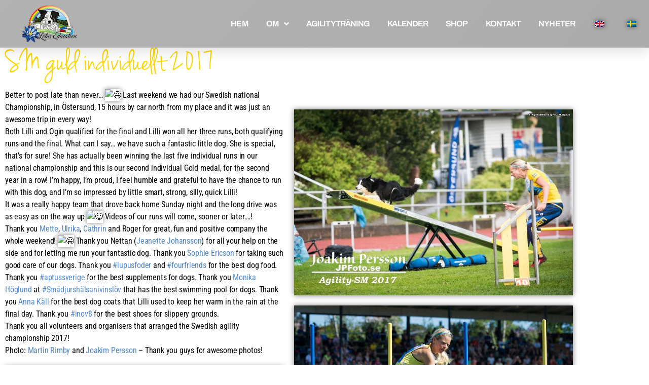

--- FILE ---
content_type: text/html; charset=UTF-8
request_url: https://lotuseducation.se/om/meriter/sm-guld-individuellt-2017/?fbclid=IwAR03BjllXqupyUIcMM1TU82If6-dFgRhsOraCN9V8zzQMfQwV_sxOxafJac
body_size: 13757
content:
<!doctype html>
<html lang="sv-SE">
<head>
	<meta charset="UTF-8">
	<meta name="viewport" content="width=device-width, initial-scale=1">
	<link rel="profile" href="https://gmpg.org/xfn/11">
	<title>SM guld individuellt 2017</title>
<meta name='robots' content='max-image-preview:large' />
<link rel="alternate" type="application/rss+xml" title=" &raquo; Webbflöde" href="https://lotuseducation.se/feed/" />
<link rel="alternate" type="application/rss+xml" title=" &raquo; Kommentarsflöde" href="https://lotuseducation.se/comments/feed/" />
<link rel="alternate" title="oEmbed (JSON)" type="application/json+oembed" href="https://lotuseducation.se/wp-json/oembed/1.0/embed?url=https%3A%2F%2Flotuseducation.se%2Fom%2Fmeriter%2Fsm-guld-individuellt-2017%2F" />
<link rel="alternate" title="oEmbed (XML)" type="text/xml+oembed" href="https://lotuseducation.se/wp-json/oembed/1.0/embed?url=https%3A%2F%2Flotuseducation.se%2Fom%2Fmeriter%2Fsm-guld-individuellt-2017%2F&#038;format=xml" />
<style id='wp-img-auto-sizes-contain-inline-css'>
img:is([sizes=auto i],[sizes^="auto," i]){contain-intrinsic-size:3000px 1500px}
/*# sourceURL=wp-img-auto-sizes-contain-inline-css */
</style>
<style id='wp-emoji-styles-inline-css'>

	img.wp-smiley, img.emoji {
		display: inline !important;
		border: none !important;
		box-shadow: none !important;
		height: 1em !important;
		width: 1em !important;
		margin: 0 0.07em !important;
		vertical-align: -0.1em !important;
		background: none !important;
		padding: 0 !important;
	}
/*# sourceURL=wp-emoji-styles-inline-css */
</style>
<style id='global-styles-inline-css'>
:root{--wp--preset--aspect-ratio--square: 1;--wp--preset--aspect-ratio--4-3: 4/3;--wp--preset--aspect-ratio--3-4: 3/4;--wp--preset--aspect-ratio--3-2: 3/2;--wp--preset--aspect-ratio--2-3: 2/3;--wp--preset--aspect-ratio--16-9: 16/9;--wp--preset--aspect-ratio--9-16: 9/16;--wp--preset--color--black: #000000;--wp--preset--color--cyan-bluish-gray: #abb8c3;--wp--preset--color--white: #ffffff;--wp--preset--color--pale-pink: #f78da7;--wp--preset--color--vivid-red: #cf2e2e;--wp--preset--color--luminous-vivid-orange: #ff6900;--wp--preset--color--luminous-vivid-amber: #fcb900;--wp--preset--color--light-green-cyan: #7bdcb5;--wp--preset--color--vivid-green-cyan: #00d084;--wp--preset--color--pale-cyan-blue: #8ed1fc;--wp--preset--color--vivid-cyan-blue: #0693e3;--wp--preset--color--vivid-purple: #9b51e0;--wp--preset--gradient--vivid-cyan-blue-to-vivid-purple: linear-gradient(135deg,rgb(6,147,227) 0%,rgb(155,81,224) 100%);--wp--preset--gradient--light-green-cyan-to-vivid-green-cyan: linear-gradient(135deg,rgb(122,220,180) 0%,rgb(0,208,130) 100%);--wp--preset--gradient--luminous-vivid-amber-to-luminous-vivid-orange: linear-gradient(135deg,rgb(252,185,0) 0%,rgb(255,105,0) 100%);--wp--preset--gradient--luminous-vivid-orange-to-vivid-red: linear-gradient(135deg,rgb(255,105,0) 0%,rgb(207,46,46) 100%);--wp--preset--gradient--very-light-gray-to-cyan-bluish-gray: linear-gradient(135deg,rgb(238,238,238) 0%,rgb(169,184,195) 100%);--wp--preset--gradient--cool-to-warm-spectrum: linear-gradient(135deg,rgb(74,234,220) 0%,rgb(151,120,209) 20%,rgb(207,42,186) 40%,rgb(238,44,130) 60%,rgb(251,105,98) 80%,rgb(254,248,76) 100%);--wp--preset--gradient--blush-light-purple: linear-gradient(135deg,rgb(255,206,236) 0%,rgb(152,150,240) 100%);--wp--preset--gradient--blush-bordeaux: linear-gradient(135deg,rgb(254,205,165) 0%,rgb(254,45,45) 50%,rgb(107,0,62) 100%);--wp--preset--gradient--luminous-dusk: linear-gradient(135deg,rgb(255,203,112) 0%,rgb(199,81,192) 50%,rgb(65,88,208) 100%);--wp--preset--gradient--pale-ocean: linear-gradient(135deg,rgb(255,245,203) 0%,rgb(182,227,212) 50%,rgb(51,167,181) 100%);--wp--preset--gradient--electric-grass: linear-gradient(135deg,rgb(202,248,128) 0%,rgb(113,206,126) 100%);--wp--preset--gradient--midnight: linear-gradient(135deg,rgb(2,3,129) 0%,rgb(40,116,252) 100%);--wp--preset--font-size--small: 13px;--wp--preset--font-size--medium: 20px;--wp--preset--font-size--large: 36px;--wp--preset--font-size--x-large: 42px;--wp--preset--spacing--20: 0.44rem;--wp--preset--spacing--30: 0.67rem;--wp--preset--spacing--40: 1rem;--wp--preset--spacing--50: 1.5rem;--wp--preset--spacing--60: 2.25rem;--wp--preset--spacing--70: 3.38rem;--wp--preset--spacing--80: 5.06rem;--wp--preset--shadow--natural: 6px 6px 9px rgba(0, 0, 0, 0.2);--wp--preset--shadow--deep: 12px 12px 50px rgba(0, 0, 0, 0.4);--wp--preset--shadow--sharp: 6px 6px 0px rgba(0, 0, 0, 0.2);--wp--preset--shadow--outlined: 6px 6px 0px -3px rgb(255, 255, 255), 6px 6px rgb(0, 0, 0);--wp--preset--shadow--crisp: 6px 6px 0px rgb(0, 0, 0);}:root { --wp--style--global--content-size: 800px;--wp--style--global--wide-size: 1200px; }:where(body) { margin: 0; }.wp-site-blocks > .alignleft { float: left; margin-right: 2em; }.wp-site-blocks > .alignright { float: right; margin-left: 2em; }.wp-site-blocks > .aligncenter { justify-content: center; margin-left: auto; margin-right: auto; }:where(.wp-site-blocks) > * { margin-block-start: 24px; margin-block-end: 0; }:where(.wp-site-blocks) > :first-child { margin-block-start: 0; }:where(.wp-site-blocks) > :last-child { margin-block-end: 0; }:root { --wp--style--block-gap: 24px; }:root :where(.is-layout-flow) > :first-child{margin-block-start: 0;}:root :where(.is-layout-flow) > :last-child{margin-block-end: 0;}:root :where(.is-layout-flow) > *{margin-block-start: 24px;margin-block-end: 0;}:root :where(.is-layout-constrained) > :first-child{margin-block-start: 0;}:root :where(.is-layout-constrained) > :last-child{margin-block-end: 0;}:root :where(.is-layout-constrained) > *{margin-block-start: 24px;margin-block-end: 0;}:root :where(.is-layout-flex){gap: 24px;}:root :where(.is-layout-grid){gap: 24px;}.is-layout-flow > .alignleft{float: left;margin-inline-start: 0;margin-inline-end: 2em;}.is-layout-flow > .alignright{float: right;margin-inline-start: 2em;margin-inline-end: 0;}.is-layout-flow > .aligncenter{margin-left: auto !important;margin-right: auto !important;}.is-layout-constrained > .alignleft{float: left;margin-inline-start: 0;margin-inline-end: 2em;}.is-layout-constrained > .alignright{float: right;margin-inline-start: 2em;margin-inline-end: 0;}.is-layout-constrained > .aligncenter{margin-left: auto !important;margin-right: auto !important;}.is-layout-constrained > :where(:not(.alignleft):not(.alignright):not(.alignfull)){max-width: var(--wp--style--global--content-size);margin-left: auto !important;margin-right: auto !important;}.is-layout-constrained > .alignwide{max-width: var(--wp--style--global--wide-size);}body .is-layout-flex{display: flex;}.is-layout-flex{flex-wrap: wrap;align-items: center;}.is-layout-flex > :is(*, div){margin: 0;}body .is-layout-grid{display: grid;}.is-layout-grid > :is(*, div){margin: 0;}body{padding-top: 0px;padding-right: 0px;padding-bottom: 0px;padding-left: 0px;}a:where(:not(.wp-element-button)){text-decoration: underline;}:root :where(.wp-element-button, .wp-block-button__link){background-color: #32373c;border-width: 0;color: #fff;font-family: inherit;font-size: inherit;font-style: inherit;font-weight: inherit;letter-spacing: inherit;line-height: inherit;padding-top: calc(0.667em + 2px);padding-right: calc(1.333em + 2px);padding-bottom: calc(0.667em + 2px);padding-left: calc(1.333em + 2px);text-decoration: none;text-transform: inherit;}.has-black-color{color: var(--wp--preset--color--black) !important;}.has-cyan-bluish-gray-color{color: var(--wp--preset--color--cyan-bluish-gray) !important;}.has-white-color{color: var(--wp--preset--color--white) !important;}.has-pale-pink-color{color: var(--wp--preset--color--pale-pink) !important;}.has-vivid-red-color{color: var(--wp--preset--color--vivid-red) !important;}.has-luminous-vivid-orange-color{color: var(--wp--preset--color--luminous-vivid-orange) !important;}.has-luminous-vivid-amber-color{color: var(--wp--preset--color--luminous-vivid-amber) !important;}.has-light-green-cyan-color{color: var(--wp--preset--color--light-green-cyan) !important;}.has-vivid-green-cyan-color{color: var(--wp--preset--color--vivid-green-cyan) !important;}.has-pale-cyan-blue-color{color: var(--wp--preset--color--pale-cyan-blue) !important;}.has-vivid-cyan-blue-color{color: var(--wp--preset--color--vivid-cyan-blue) !important;}.has-vivid-purple-color{color: var(--wp--preset--color--vivid-purple) !important;}.has-black-background-color{background-color: var(--wp--preset--color--black) !important;}.has-cyan-bluish-gray-background-color{background-color: var(--wp--preset--color--cyan-bluish-gray) !important;}.has-white-background-color{background-color: var(--wp--preset--color--white) !important;}.has-pale-pink-background-color{background-color: var(--wp--preset--color--pale-pink) !important;}.has-vivid-red-background-color{background-color: var(--wp--preset--color--vivid-red) !important;}.has-luminous-vivid-orange-background-color{background-color: var(--wp--preset--color--luminous-vivid-orange) !important;}.has-luminous-vivid-amber-background-color{background-color: var(--wp--preset--color--luminous-vivid-amber) !important;}.has-light-green-cyan-background-color{background-color: var(--wp--preset--color--light-green-cyan) !important;}.has-vivid-green-cyan-background-color{background-color: var(--wp--preset--color--vivid-green-cyan) !important;}.has-pale-cyan-blue-background-color{background-color: var(--wp--preset--color--pale-cyan-blue) !important;}.has-vivid-cyan-blue-background-color{background-color: var(--wp--preset--color--vivid-cyan-blue) !important;}.has-vivid-purple-background-color{background-color: var(--wp--preset--color--vivid-purple) !important;}.has-black-border-color{border-color: var(--wp--preset--color--black) !important;}.has-cyan-bluish-gray-border-color{border-color: var(--wp--preset--color--cyan-bluish-gray) !important;}.has-white-border-color{border-color: var(--wp--preset--color--white) !important;}.has-pale-pink-border-color{border-color: var(--wp--preset--color--pale-pink) !important;}.has-vivid-red-border-color{border-color: var(--wp--preset--color--vivid-red) !important;}.has-luminous-vivid-orange-border-color{border-color: var(--wp--preset--color--luminous-vivid-orange) !important;}.has-luminous-vivid-amber-border-color{border-color: var(--wp--preset--color--luminous-vivid-amber) !important;}.has-light-green-cyan-border-color{border-color: var(--wp--preset--color--light-green-cyan) !important;}.has-vivid-green-cyan-border-color{border-color: var(--wp--preset--color--vivid-green-cyan) !important;}.has-pale-cyan-blue-border-color{border-color: var(--wp--preset--color--pale-cyan-blue) !important;}.has-vivid-cyan-blue-border-color{border-color: var(--wp--preset--color--vivid-cyan-blue) !important;}.has-vivid-purple-border-color{border-color: var(--wp--preset--color--vivid-purple) !important;}.has-vivid-cyan-blue-to-vivid-purple-gradient-background{background: var(--wp--preset--gradient--vivid-cyan-blue-to-vivid-purple) !important;}.has-light-green-cyan-to-vivid-green-cyan-gradient-background{background: var(--wp--preset--gradient--light-green-cyan-to-vivid-green-cyan) !important;}.has-luminous-vivid-amber-to-luminous-vivid-orange-gradient-background{background: var(--wp--preset--gradient--luminous-vivid-amber-to-luminous-vivid-orange) !important;}.has-luminous-vivid-orange-to-vivid-red-gradient-background{background: var(--wp--preset--gradient--luminous-vivid-orange-to-vivid-red) !important;}.has-very-light-gray-to-cyan-bluish-gray-gradient-background{background: var(--wp--preset--gradient--very-light-gray-to-cyan-bluish-gray) !important;}.has-cool-to-warm-spectrum-gradient-background{background: var(--wp--preset--gradient--cool-to-warm-spectrum) !important;}.has-blush-light-purple-gradient-background{background: var(--wp--preset--gradient--blush-light-purple) !important;}.has-blush-bordeaux-gradient-background{background: var(--wp--preset--gradient--blush-bordeaux) !important;}.has-luminous-dusk-gradient-background{background: var(--wp--preset--gradient--luminous-dusk) !important;}.has-pale-ocean-gradient-background{background: var(--wp--preset--gradient--pale-ocean) !important;}.has-electric-grass-gradient-background{background: var(--wp--preset--gradient--electric-grass) !important;}.has-midnight-gradient-background{background: var(--wp--preset--gradient--midnight) !important;}.has-small-font-size{font-size: var(--wp--preset--font-size--small) !important;}.has-medium-font-size{font-size: var(--wp--preset--font-size--medium) !important;}.has-large-font-size{font-size: var(--wp--preset--font-size--large) !important;}.has-x-large-font-size{font-size: var(--wp--preset--font-size--x-large) !important;}
:root :where(.wp-block-pullquote){font-size: 1.5em;line-height: 1.6;}
/*# sourceURL=global-styles-inline-css */
</style>
<link rel='stylesheet' id='trp-language-switcher-style-css' href='https://lotuseducation.se/wp-content/plugins/translatepress-multilingual/assets/css/trp-language-switcher.css?ver=3.0.7' media='all' />
<link rel='stylesheet' id='hello-elementor-css' href='https://lotuseducation.se/wp-content/themes/hello-elementor/style.min.css?ver=3.2.1' media='all' />
<link rel='stylesheet' id='hello-elementor-theme-style-css' href='https://lotuseducation.se/wp-content/themes/hello-elementor/theme.min.css?ver=3.2.1' media='all' />
<link rel='stylesheet' id='hello-elementor-header-footer-css' href='https://lotuseducation.se/wp-content/themes/hello-elementor/header-footer.min.css?ver=3.2.1' media='all' />
<link rel='stylesheet' id='elementor-frontend-css' href='https://lotuseducation.se/wp-content/plugins/elementor/assets/css/frontend.min.css?ver=3.34.1' media='all' />
<link rel='stylesheet' id='widget-image-css' href='https://lotuseducation.se/wp-content/plugins/elementor/assets/css/widget-image.min.css?ver=3.34.1' media='all' />
<link rel='stylesheet' id='widget-nav-menu-css' href='https://lotuseducation.se/wp-content/plugins/elementor-pro/assets/css/widget-nav-menu.min.css?ver=3.34.0' media='all' />
<link rel='stylesheet' id='e-sticky-css' href='https://lotuseducation.se/wp-content/plugins/elementor-pro/assets/css/modules/sticky.min.css?ver=3.34.0' media='all' />
<link rel='stylesheet' id='widget-heading-css' href='https://lotuseducation.se/wp-content/plugins/elementor/assets/css/widget-heading.min.css?ver=3.34.1' media='all' />
<link rel='stylesheet' id='e-animation-bounce-out-css' href='https://lotuseducation.se/wp-content/plugins/elementor/assets/lib/animations/styles/e-animation-bounce-out.min.css?ver=3.34.1' media='all' />
<link rel='stylesheet' id='widget-spacer-css' href='https://lotuseducation.se/wp-content/plugins/elementor/assets/css/widget-spacer.min.css?ver=3.34.1' media='all' />
<link rel='stylesheet' id='widget-icon-box-css' href='https://lotuseducation.se/wp-content/plugins/elementor/assets/css/widget-icon-box.min.css?ver=3.34.1' media='all' />
<link rel='stylesheet' id='widget-social-icons-css' href='https://lotuseducation.se/wp-content/plugins/elementor/assets/css/widget-social-icons.min.css?ver=3.34.1' media='all' />
<link rel='stylesheet' id='e-apple-webkit-css' href='https://lotuseducation.se/wp-content/plugins/elementor/assets/css/conditionals/apple-webkit.min.css?ver=3.34.1' media='all' />
<link rel='stylesheet' id='widget-icon-list-css' href='https://lotuseducation.se/wp-content/plugins/elementor/assets/css/widget-icon-list.min.css?ver=3.34.1' media='all' />
<link rel='stylesheet' id='elementor-icons-css' href='https://lotuseducation.se/wp-content/plugins/elementor/assets/lib/eicons/css/elementor-icons.min.css?ver=5.45.0' media='all' />
<link rel='stylesheet' id='elementor-post-1019-css' href='https://lotuseducation.se/wp-content/uploads/elementor/css/post-1019.css?ver=1768329048' media='all' />
<link rel='stylesheet' id='font-awesome-5-all-css' href='https://lotuseducation.se/wp-content/plugins/elementor/assets/lib/font-awesome/css/all.min.css?ver=3.34.1' media='all' />
<link rel='stylesheet' id='font-awesome-4-shim-css' href='https://lotuseducation.se/wp-content/plugins/elementor/assets/lib/font-awesome/css/v4-shims.min.css?ver=3.34.1' media='all' />
<link rel='stylesheet' id='widget-video-css' href='https://lotuseducation.se/wp-content/plugins/elementor/assets/css/widget-video.min.css?ver=3.34.1' media='all' />
<link rel='stylesheet' id='elementor-post-4030-css' href='https://lotuseducation.se/wp-content/uploads/elementor/css/post-4030.css?ver=1768356123' media='all' />
<link rel='stylesheet' id='elementor-post-2406-css' href='https://lotuseducation.se/wp-content/uploads/elementor/css/post-2406.css?ver=1768329049' media='all' />
<link rel='stylesheet' id='elementor-post-4829-css' href='https://lotuseducation.se/wp-content/uploads/elementor/css/post-4829.css?ver=1768329049' media='all' />
<link rel='stylesheet' id='elementor-gf-local-archivonarrow-css' href='https://lotuseducation.se/wp-content/uploads/elementor/google-fonts/css/archivonarrow.css?ver=1742236180' media='all' />
<link rel='stylesheet' id='elementor-gf-local-robotocondensed-css' href='https://lotuseducation.se/wp-content/uploads/elementor/google-fonts/css/robotocondensed.css?ver=1742236199' media='all' />
<link rel='stylesheet' id='elementor-gf-local-allura-css' href='https://lotuseducation.se/wp-content/uploads/elementor/google-fonts/css/allura.css?ver=1742236199' media='all' />
<link rel='stylesheet' id='elementor-gf-local-archivo-css' href='https://lotuseducation.se/wp-content/uploads/elementor/google-fonts/css/archivo.css?ver=1742236207' media='all' />
<link rel='stylesheet' id='elementor-icons-shared-0-css' href='https://lotuseducation.se/wp-content/plugins/elementor/assets/lib/font-awesome/css/fontawesome.min.css?ver=5.15.3' media='all' />
<link rel='stylesheet' id='elementor-icons-fa-solid-css' href='https://lotuseducation.se/wp-content/plugins/elementor/assets/lib/font-awesome/css/solid.min.css?ver=5.15.3' media='all' />
<link rel='stylesheet' id='elementor-icons-fa-brands-css' href='https://lotuseducation.se/wp-content/plugins/elementor/assets/lib/font-awesome/css/brands.min.css?ver=5.15.3' media='all' />
<link rel='stylesheet' id='elementor-icons-fa-regular-css' href='https://lotuseducation.se/wp-content/plugins/elementor/assets/lib/font-awesome/css/regular.min.css?ver=5.15.3' media='all' />
<script src="https://lotuseducation.se/wp-includes/js/jquery/jquery.min.js?ver=3.7.1" id="jquery-core-js"></script>
<script src="https://lotuseducation.se/wp-includes/js/jquery/jquery-migrate.min.js?ver=3.4.1" id="jquery-migrate-js"></script>
<script src="https://lotuseducation.se/wp-content/plugins/elementor/assets/lib/font-awesome/js/v4-shims.min.js?ver=3.34.1" id="font-awesome-4-shim-js"></script>
<link rel="https://api.w.org/" href="https://lotuseducation.se/wp-json/" /><link rel="alternate" title="JSON" type="application/json" href="https://lotuseducation.se/wp-json/wp/v2/pages/4030" /><link rel="EditURI" type="application/rsd+xml" title="RSD" href="https://lotuseducation.se/xmlrpc.php?rsd" />
<meta name="generator" content="WordPress 6.9" />
<link rel="canonical" href="https://lotuseducation.se/om/meriter/sm-guld-individuellt-2017/" />
<link rel='shortlink' href='https://lotuseducation.se/?p=4030' />
<link rel="alternate" hreflang="sv-SE" href="https://lotuseducation.se/om/meriter/sm-guld-individuellt-2017/?fbclid=IwAR03BjllXqupyUIcMM1TU82If6-dFgRhsOraCN9V8zzQMfQwV_sxOxafJac"/>
<link rel="alternate" hreflang="en-GB" href="https://lotuseducation.se/en/om/meriter/sm-guld-individuellt-2017/?fbclid=IwAR03BjllXqupyUIcMM1TU82If6-dFgRhsOraCN9V8zzQMfQwV_sxOxafJac"/>
<link rel="alternate" hreflang="sv" href="https://lotuseducation.se/om/meriter/sm-guld-individuellt-2017/?fbclid=IwAR03BjllXqupyUIcMM1TU82If6-dFgRhsOraCN9V8zzQMfQwV_sxOxafJac"/>
<link rel="alternate" hreflang="en" href="https://lotuseducation.se/en/om/meriter/sm-guld-individuellt-2017/?fbclid=IwAR03BjllXqupyUIcMM1TU82If6-dFgRhsOraCN9V8zzQMfQwV_sxOxafJac"/>
<meta name="generator" content="Elementor 3.34.1; features: additional_custom_breakpoints; settings: css_print_method-external, google_font-enabled, font_display-auto">
			<style>
				.e-con.e-parent:nth-of-type(n+4):not(.e-lazyloaded):not(.e-no-lazyload),
				.e-con.e-parent:nth-of-type(n+4):not(.e-lazyloaded):not(.e-no-lazyload) * {
					background-image: none !important;
				}
				@media screen and (max-height: 1024px) {
					.e-con.e-parent:nth-of-type(n+3):not(.e-lazyloaded):not(.e-no-lazyload),
					.e-con.e-parent:nth-of-type(n+3):not(.e-lazyloaded):not(.e-no-lazyload) * {
						background-image: none !important;
					}
				}
				@media screen and (max-height: 640px) {
					.e-con.e-parent:nth-of-type(n+2):not(.e-lazyloaded):not(.e-no-lazyload),
					.e-con.e-parent:nth-of-type(n+2):not(.e-lazyloaded):not(.e-no-lazyload) * {
						background-image: none !important;
					}
				}
			</style>
			<link rel="icon" href="https://lotuseducation.se/wp-content/uploads/2018/03/LotusEducation_header-100x100.png" sizes="32x32" />
<link rel="icon" href="https://lotuseducation.se/wp-content/uploads/2018/03/LotusEducation_header.png" sizes="192x192" />
<link rel="apple-touch-icon" href="https://lotuseducation.se/wp-content/uploads/2018/03/LotusEducation_header.png" />
<meta name="msapplication-TileImage" content="https://lotuseducation.se/wp-content/uploads/2018/03/LotusEducation_header.png" />
</head>
<body class="wp-singular page-template-default page page-id-4030 page-child parent-pageid-913 wp-embed-responsive wp-theme-hello-elementor translatepress-sv_SE elementor-default elementor-template-full-width elementor-kit-1019 elementor-page elementor-page-4030 elementor-page-11481">


<a class="skip-link screen-reader-text" href="#content">Hoppa till innehåll</a>

		<header data-elementor-type="header" data-elementor-id="2406" class="elementor elementor-2406 elementor-location-header" data-elementor-post-type="elementor_library">
					<section class="elementor-section elementor-top-section elementor-element elementor-element-a6fb68a elementor-section-height-min-height elementor-section-full_width elementor-section-height-default elementor-section-items-middle" data-id="a6fb68a" data-element_type="section" data-settings="{&quot;background_background&quot;:&quot;gradient&quot;,&quot;sticky&quot;:&quot;top&quot;,&quot;sticky_on&quot;:[&quot;desktop&quot;,&quot;tablet&quot;,&quot;mobile&quot;],&quot;sticky_offset&quot;:0,&quot;sticky_effects_offset&quot;:0,&quot;sticky_anchor_link_offset&quot;:0}">
						<div class="elementor-container elementor-column-gap-default">
					<div class="elementor-column elementor-col-50 elementor-top-column elementor-element elementor-element-1322fef6" data-id="1322fef6" data-element_type="column">
			<div class="elementor-widget-wrap elementor-element-populated">
						<div class="elementor-element elementor-element-4a14c217 elementor-widget elementor-widget-image" data-id="4a14c217" data-element_type="widget" data-widget_type="image.default">
				<div class="elementor-widget-container">
																<a href="https://lotuseducation.se">
							<img width="150" height="101" src="https://lotuseducation.se/wp-content/uploads/2018/03/LotusEducation_header_2.png" class="attachment-full size-full wp-image-25" alt="" />								</a>
															</div>
				</div>
					</div>
		</div>
				<div class="elementor-column elementor-col-50 elementor-top-column elementor-element elementor-element-321d3010" data-id="321d3010" data-element_type="column">
			<div class="elementor-widget-wrap elementor-element-populated">
						<div class="elementor-element elementor-element-4c586810 elementor-nav-menu__align-end elementor-nav-menu--dropdown-tablet elementor-nav-menu__text-align-aside elementor-nav-menu--toggle elementor-nav-menu--burger elementor-widget elementor-widget-nav-menu" data-id="4c586810" data-element_type="widget" data-settings="{&quot;submenu_icon&quot;:{&quot;value&quot;:&quot;&lt;i class=\&quot;fas fa-angle-down\&quot; aria-hidden=\&quot;true\&quot;&gt;&lt;\/i&gt;&quot;,&quot;library&quot;:&quot;fa-solid&quot;},&quot;layout&quot;:&quot;horizontal&quot;,&quot;toggle&quot;:&quot;burger&quot;}" data-widget_type="nav-menu.default">
				<div class="elementor-widget-container">
								<nav aria-label="Meny" class="elementor-nav-menu--main elementor-nav-menu__container elementor-nav-menu--layout-horizontal e--pointer-underline e--animation-none">
				<ul id="menu-1-4c586810" class="elementor-nav-menu"><li class="menu-item menu-item-type-custom menu-item-object-custom menu-item-home menu-item-7"><a href="http://lotuseducation.se" class="elementor-item">HEM</a></li>
<li class="menu-item menu-item-type-post_type menu-item-object-page current-page-ancestor menu-item-has-children menu-item-211"><a href="https://lotuseducation.se/om/" class="elementor-item">OM</a>
<ul class="sub-menu elementor-nav-menu--dropdown">
	<li class="menu-item menu-item-type-post_type menu-item-object-page current-page-ancestor menu-item-1581"><a href="https://lotuseducation.se/om/" class="elementor-sub-item">JENNY och JEANETTE</a></li>
	<li class="menu-item menu-item-type-post_type menu-item-object-page menu-item-175"><a href="https://lotuseducation.se/om/vara-hundar/" class="elementor-sub-item">VÅRA HUNDAR</a></li>
	<li class="menu-item menu-item-type-post_type menu-item-object-page current-page-ancestor menu-item-4465"><a href="https://lotuseducation.se/om/meriter/" class="elementor-sub-item">MERITER</a></li>
	<li class="menu-item menu-item-type-post_type menu-item-object-page menu-item-4978"><a href="https://lotuseducation.se/om/vara-sponsorer/" class="elementor-sub-item">VÅRA SPONSORER</a></li>
	<li class="menu-item menu-item-type-post_type menu-item-object-page menu-item-11072"><a href="https://lotuseducation.se/om/meriter/fotogallerier/" class="elementor-sub-item">FOTOGALLERI</a></li>
	<li class="menu-item menu-item-type-post_type menu-item-object-page menu-item-5267"><a href="https://lotuseducation.se/blog/" class="elementor-sub-item">BLOGG</a></li>
</ul>
</li>
<li class="menu-item menu-item-type-post_type menu-item-object-page menu-item-239"><a href="https://lotuseducation.se/traning/" class="elementor-item">AGILITYTRÄNING</a></li>
<li class="menu-item menu-item-type-post_type menu-item-object-page menu-item-906"><a href="https://lotuseducation.se/traning/kalender/" class="elementor-item">KALENDER</a></li>
<li class="menu-item menu-item-type-post_type menu-item-object-page menu-item-1270"><a href="https://lotuseducation.se/shop/" class="elementor-item">SHOP</a></li>
<li class="menu-item menu-item-type-post_type menu-item-object-page menu-item-18"><a href="https://lotuseducation.se/kontakt/" class="elementor-item">KONTAKT</a></li>
<li class="menu-item menu-item-type-custom menu-item-object-custom menu-item-2447"><a href="https://www.facebook.com/jennydammlotuseducation" class="elementor-item">NYHETER</a></li>
<li class="trp-language-switcher-container menu-item menu-item-type-post_type menu-item-object-language_switcher menu-item-11126"><a href="https://lotuseducation.se/en/om/meriter/sm-guld-individuellt-2017/?fbclid=IwAR03BjllXqupyUIcMM1TU82If6-dFgRhsOraCN9V8zzQMfQwV_sxOxafJac" class="elementor-item"><span data-no-translation><img class="trp-flag-image" src="https://lotuseducation.se/wp-content/plugins/translatepress-multilingual/assets/images/flags/en_GB.png" width="18" height="12" alt="en_GB" title="English"></span></a></li>
<li class="trp-language-switcher-container menu-item menu-item-type-post_type menu-item-object-language_switcher current-language-menu-item menu-item-11233"><a href="https://lotuseducation.se/om/meriter/sm-guld-individuellt-2017/?fbclid=IwAR03BjllXqupyUIcMM1TU82If6-dFgRhsOraCN9V8zzQMfQwV_sxOxafJac" class="elementor-item"><span data-no-translation><img class="trp-flag-image" src="https://lotuseducation.se/wp-content/plugins/translatepress-multilingual/assets/images/flags/sv_SE.png" width="18" height="12" alt="sv_SE" title="Swedish"></span></a></li>
</ul>			</nav>
					<div class="elementor-menu-toggle" role="button" tabindex="0" aria-label="Slå på/av meny" aria-expanded="false">
			<i aria-hidden="true" role="presentation" class="elementor-menu-toggle__icon--open eicon-menu-bar"></i><i aria-hidden="true" role="presentation" class="elementor-menu-toggle__icon--close eicon-close"></i>		</div>
					<nav class="elementor-nav-menu--dropdown elementor-nav-menu__container" aria-hidden="true">
				<ul id="menu-2-4c586810" class="elementor-nav-menu"><li class="menu-item menu-item-type-custom menu-item-object-custom menu-item-home menu-item-7"><a href="http://lotuseducation.se" class="elementor-item" tabindex="-1">HEM</a></li>
<li class="menu-item menu-item-type-post_type menu-item-object-page current-page-ancestor menu-item-has-children menu-item-211"><a href="https://lotuseducation.se/om/" class="elementor-item" tabindex="-1">OM</a>
<ul class="sub-menu elementor-nav-menu--dropdown">
	<li class="menu-item menu-item-type-post_type menu-item-object-page current-page-ancestor menu-item-1581"><a href="https://lotuseducation.se/om/" class="elementor-sub-item" tabindex="-1">JENNY och JEANETTE</a></li>
	<li class="menu-item menu-item-type-post_type menu-item-object-page menu-item-175"><a href="https://lotuseducation.se/om/vara-hundar/" class="elementor-sub-item" tabindex="-1">VÅRA HUNDAR</a></li>
	<li class="menu-item menu-item-type-post_type menu-item-object-page current-page-ancestor menu-item-4465"><a href="https://lotuseducation.se/om/meriter/" class="elementor-sub-item" tabindex="-1">MERITER</a></li>
	<li class="menu-item menu-item-type-post_type menu-item-object-page menu-item-4978"><a href="https://lotuseducation.se/om/vara-sponsorer/" class="elementor-sub-item" tabindex="-1">VÅRA SPONSORER</a></li>
	<li class="menu-item menu-item-type-post_type menu-item-object-page menu-item-11072"><a href="https://lotuseducation.se/om/meriter/fotogallerier/" class="elementor-sub-item" tabindex="-1">FOTOGALLERI</a></li>
	<li class="menu-item menu-item-type-post_type menu-item-object-page menu-item-5267"><a href="https://lotuseducation.se/blog/" class="elementor-sub-item" tabindex="-1">BLOGG</a></li>
</ul>
</li>
<li class="menu-item menu-item-type-post_type menu-item-object-page menu-item-239"><a href="https://lotuseducation.se/traning/" class="elementor-item" tabindex="-1">AGILITYTRÄNING</a></li>
<li class="menu-item menu-item-type-post_type menu-item-object-page menu-item-906"><a href="https://lotuseducation.se/traning/kalender/" class="elementor-item" tabindex="-1">KALENDER</a></li>
<li class="menu-item menu-item-type-post_type menu-item-object-page menu-item-1270"><a href="https://lotuseducation.se/shop/" class="elementor-item" tabindex="-1">SHOP</a></li>
<li class="menu-item menu-item-type-post_type menu-item-object-page menu-item-18"><a href="https://lotuseducation.se/kontakt/" class="elementor-item" tabindex="-1">KONTAKT</a></li>
<li class="menu-item menu-item-type-custom menu-item-object-custom menu-item-2447"><a href="https://www.facebook.com/jennydammlotuseducation" class="elementor-item" tabindex="-1">NYHETER</a></li>
<li class="trp-language-switcher-container menu-item menu-item-type-post_type menu-item-object-language_switcher menu-item-11126"><a href="https://lotuseducation.se/en/om/meriter/sm-guld-individuellt-2017/?fbclid=IwAR03BjllXqupyUIcMM1TU82If6-dFgRhsOraCN9V8zzQMfQwV_sxOxafJac" class="elementor-item" tabindex="-1"><span data-no-translation><img class="trp-flag-image" src="https://lotuseducation.se/wp-content/plugins/translatepress-multilingual/assets/images/flags/en_GB.png" width="18" height="12" alt="en_GB" title="English"></span></a></li>
<li class="trp-language-switcher-container menu-item menu-item-type-post_type menu-item-object-language_switcher current-language-menu-item menu-item-11233"><a href="https://lotuseducation.se/om/meriter/sm-guld-individuellt-2017/?fbclid=IwAR03BjllXqupyUIcMM1TU82If6-dFgRhsOraCN9V8zzQMfQwV_sxOxafJac" class="elementor-item" tabindex="-1"><span data-no-translation><img class="trp-flag-image" src="https://lotuseducation.se/wp-content/plugins/translatepress-multilingual/assets/images/flags/sv_SE.png" width="18" height="12" alt="sv_SE" title="Swedish"></span></a></li>
</ul>			</nav>
						</div>
				</div>
					</div>
		</div>
					</div>
		</section>
				<section class="elementor-section elementor-top-section elementor-element elementor-element-567d844 elementor-section-boxed elementor-section-height-default elementor-section-height-default" data-id="567d844" data-element_type="section">
						<div class="elementor-container elementor-column-gap-default">
					<div class="elementor-column elementor-col-100 elementor-top-column elementor-element elementor-element-a76f83b" data-id="a76f83b" data-element_type="column">
			<div class="elementor-widget-wrap">
							</div>
		</div>
					</div>
		</section>
				</header>
				<div data-elementor-type="wp-page" data-elementor-id="4030" class="elementor elementor-4030" data-elementor-post-type="page">
						<section class="elementor-section elementor-top-section elementor-element elementor-element-fd2b2b1 elementor-section-boxed elementor-section-height-default elementor-section-height-default" data-id="fd2b2b1" data-element_type="section">
						<div class="elementor-container elementor-column-gap-default">
					<div class="elementor-column elementor-col-100 elementor-top-column elementor-element elementor-element-81ce9b6" data-id="81ce9b6" data-element_type="column">
			<div class="elementor-widget-wrap">
							</div>
		</div>
					</div>
		</section>
				<section class="elementor-section elementor-top-section elementor-element elementor-element-80a05e5 elementor-section-boxed elementor-section-height-default elementor-section-height-default" data-id="80a05e5" data-element_type="section">
						<div class="elementor-container elementor-column-gap-default">
					<div class="elementor-column elementor-col-100 elementor-top-column elementor-element elementor-element-95d4b87" data-id="95d4b87" data-element_type="column">
			<div class="elementor-widget-wrap elementor-element-populated">
						<div class="elementor-element elementor-element-f4a53d1 elementor-widget elementor-widget-spacer" data-id="f4a53d1" data-element_type="widget" data-widget_type="spacer.default">
				<div class="elementor-widget-container">
							<div class="elementor-spacer">
			<div class="elementor-spacer-inner"></div>
		</div>
						</div>
				</div>
				<div class="elementor-element elementor-element-690584f elementor-widget elementor-widget-heading" data-id="690584f" data-element_type="widget" data-widget_type="heading.default">
				<div class="elementor-widget-container">
					<h2 class="elementor-heading-title elementor-size-default">SM guld individuellt 2017</h2>				</div>
				</div>
					</div>
		</div>
					</div>
		</section>
				<section class="elementor-section elementor-top-section elementor-element elementor-element-ddd08c9 elementor-section-boxed elementor-section-height-default elementor-section-height-default" data-id="ddd08c9" data-element_type="section">
						<div class="elementor-container elementor-column-gap-default">
					<div class="elementor-column elementor-col-50 elementor-top-column elementor-element elementor-element-f0e2507" data-id="f0e2507" data-element_type="column">
			<div class="elementor-widget-wrap elementor-element-populated">
						<div class="elementor-element elementor-element-43e73c8 elementor-widget elementor-widget-text-editor" data-id="43e73c8" data-element_type="widget" data-widget_type="text-editor.default">
				<div class="elementor-widget-container">
									<div dir="auto">Better to post late than never&#8230; <span class="pq6dq46d tbxw36s4 knj5qynh kvgmc6g5 ditlmg2l oygrvhab nvdbi5me sf5mxxl7 gl3lb2sf hhz5lgdu"><img loading="lazy" decoding="async" src="https://www.facebook.com/images/emoji.php/v9/tf6/2/16/1f609.png" alt="😉" width="16" height="16" /></span> Last weekend we had our Swedish national Championship, in Östersund, 15 hours by car north from my place and it was just an awesome trip in every way!</div><div dir="auto">Both Lilli and Ogin qualified for the final and Lilli won all her three runs, both qualifying runs and the final. What can I say&#8230; we have such a fantastic little dog. She is special, that&#8217;s for sure! She has actually been winning the last five individual runs in our national championship and this is our second individual Gold medal, for the second year in a row! I&#8217;m happy, I&#8217;m proud, I feel humble and grateful to have the chance to run with this dog, and I&#8217;m so impressed by little smart, strong, silly, quick Lilli!</div><div dir="auto">It was a really happy team that drove back home Sunday night and the long drive was as easy as on the way up <span class="pq6dq46d tbxw36s4 knj5qynh kvgmc6g5 ditlmg2l oygrvhab nvdbi5me sf5mxxl7 gl3lb2sf hhz5lgdu"><img loading="lazy" decoding="async" src="https://www.facebook.com/images/emoji.php/v9/tf0/2/16/1f603.png" alt="😃" width="16" height="16" /></span> Videos of our runs will come, sooner or later&#8230;.!</div><div dir="auto">Thank you <a class="oajrlxb2 g5ia77u1 qu0x051f esr5mh6w e9989ue4 r7d6kgcz rq0escxv nhd2j8a9 nc684nl6 p7hjln8o kvgmc6g5 cxmmr5t8 oygrvhab hcukyx3x jb3vyjys rz4wbd8a qt6c0cv9 a8nywdso i1ao9s8h esuyzwwr f1sip0of lzcic4wl q66pz984 gpro0wi8 b1v8xokw" tabindex="0" role="link" href="https://www.facebook.com/mmb112?__cft__[0]=AZVrM8CvUK4WcMgY2O-Gu9WRya5f-O38_AwsjXNtIx-0yuceJDsixj4s-OqQ-XC7cA22o1WpG6clnhmyv0lG71oEKw4LwT9CTO7vGHPoLGHXZ3a_LczD2cCbaD4uarEUBBM&amp;__tn__=-]K-R"><span class="nc684nl6">Mette</span></a>, <a class="oajrlxb2 g5ia77u1 qu0x051f esr5mh6w e9989ue4 r7d6kgcz rq0escxv nhd2j8a9 nc684nl6 p7hjln8o kvgmc6g5 cxmmr5t8 oygrvhab hcukyx3x jb3vyjys rz4wbd8a qt6c0cv9 a8nywdso i1ao9s8h esuyzwwr f1sip0of lzcic4wl q66pz984 gpro0wi8 b1v8xokw" tabindex="0" role="link" href="https://www.facebook.com/ulrika.pettersson.125?__cft__[0]=AZVrM8CvUK4WcMgY2O-Gu9WRya5f-O38_AwsjXNtIx-0yuceJDsixj4s-OqQ-XC7cA22o1WpG6clnhmyv0lG71oEKw4LwT9CTO7vGHPoLGHXZ3a_LczD2cCbaD4uarEUBBM&amp;__tn__=-]K-R"><span class="nc684nl6">Ulrika</span></a>, <a class="oajrlxb2 g5ia77u1 qu0x051f esr5mh6w e9989ue4 r7d6kgcz rq0escxv nhd2j8a9 nc684nl6 p7hjln8o kvgmc6g5 cxmmr5t8 oygrvhab hcukyx3x jb3vyjys rz4wbd8a qt6c0cv9 a8nywdso i1ao9s8h esuyzwwr f1sip0of lzcic4wl q66pz984 gpro0wi8 b1v8xokw" tabindex="0" role="link" href="https://www.facebook.com/cathrin.andersson.946?__cft__[0]=AZVrM8CvUK4WcMgY2O-Gu9WRya5f-O38_AwsjXNtIx-0yuceJDsixj4s-OqQ-XC7cA22o1WpG6clnhmyv0lG71oEKw4LwT9CTO7vGHPoLGHXZ3a_LczD2cCbaD4uarEUBBM&amp;__tn__=-]K-R"><span class="nc684nl6">Cathrin</span></a> and Roger for great, fun and positive company the whole weekend! <span class="pq6dq46d tbxw36s4 knj5qynh kvgmc6g5 ditlmg2l oygrvhab nvdbi5me sf5mxxl7 gl3lb2sf hhz5lgdu"><img loading="lazy" decoding="async" src="https://www.facebook.com/images/emoji.php/v9/tf0/2/16/1f603.png" alt="😃" width="16" height="16" /></span> Thank you Nettan (<a class="oajrlxb2 g5ia77u1 qu0x051f esr5mh6w e9989ue4 r7d6kgcz rq0escxv nhd2j8a9 nc684nl6 p7hjln8o kvgmc6g5 cxmmr5t8 oygrvhab hcukyx3x jb3vyjys rz4wbd8a qt6c0cv9 a8nywdso i1ao9s8h esuyzwwr f1sip0of lzcic4wl q66pz984 gpro0wi8 b1v8xokw" tabindex="0" role="link" href="https://www.facebook.com/jeanette.johansson.9022?__cft__[0]=AZVrM8CvUK4WcMgY2O-Gu9WRya5f-O38_AwsjXNtIx-0yuceJDsixj4s-OqQ-XC7cA22o1WpG6clnhmyv0lG71oEKw4LwT9CTO7vGHPoLGHXZ3a_LczD2cCbaD4uarEUBBM&amp;__tn__=-]K-R"><span class="nc684nl6">Jeanette Johansson</span></a>) for all your help on the side and for letting me run your fantastic dog. Thank you <a class="oajrlxb2 g5ia77u1 qu0x051f esr5mh6w e9989ue4 r7d6kgcz rq0escxv nhd2j8a9 nc684nl6 p7hjln8o kvgmc6g5 cxmmr5t8 oygrvhab hcukyx3x jb3vyjys rz4wbd8a qt6c0cv9 a8nywdso i1ao9s8h esuyzwwr f1sip0of lzcic4wl q66pz984 gpro0wi8 b1v8xokw" tabindex="0" role="link" href="https://www.facebook.com/sophie.ericson?__cft__[0]=AZVrM8CvUK4WcMgY2O-Gu9WRya5f-O38_AwsjXNtIx-0yuceJDsixj4s-OqQ-XC7cA22o1WpG6clnhmyv0lG71oEKw4LwT9CTO7vGHPoLGHXZ3a_LczD2cCbaD4uarEUBBM&amp;__tn__=-]K-R"><span class="nc684nl6">Sophie Ericson</span></a> for taking such good care of our dogs. Thank you <a class="oajrlxb2 g5ia77u1 qu0x051f esr5mh6w e9989ue4 r7d6kgcz rq0escxv nhd2j8a9 nc684nl6 p7hjln8o kvgmc6g5 cxmmr5t8 oygrvhab hcukyx3x jb3vyjys rz4wbd8a qt6c0cv9 a8nywdso i1ao9s8h esuyzwwr f1sip0of lzcic4wl q66pz984 gpro0wi8 b1v8xokw" tabindex="0" role="link" href="https://www.facebook.com/hashtag/lupusfoder?__eep__=6&amp;__cft__[0]=AZVrM8CvUK4WcMgY2O-Gu9WRya5f-O38_AwsjXNtIx-0yuceJDsixj4s-OqQ-XC7cA22o1WpG6clnhmyv0lG71oEKw4LwT9CTO7vGHPoLGHXZ3a_LczD2cCbaD4uarEUBBM&amp;__tn__=*NK-R">#lupusfoder</a> and <a class="oajrlxb2 g5ia77u1 qu0x051f esr5mh6w e9989ue4 r7d6kgcz rq0escxv nhd2j8a9 nc684nl6 p7hjln8o kvgmc6g5 cxmmr5t8 oygrvhab hcukyx3x jb3vyjys rz4wbd8a qt6c0cv9 a8nywdso i1ao9s8h esuyzwwr f1sip0of lzcic4wl q66pz984 gpro0wi8 b1v8xokw" tabindex="0" role="link" href="https://www.facebook.com/hashtag/fourfriends?__eep__=6&amp;__cft__[0]=AZVrM8CvUK4WcMgY2O-Gu9WRya5f-O38_AwsjXNtIx-0yuceJDsixj4s-OqQ-XC7cA22o1WpG6clnhmyv0lG71oEKw4LwT9CTO7vGHPoLGHXZ3a_LczD2cCbaD4uarEUBBM&amp;__tn__=*NK-R">#fourfriends</a> for the best dog food. Thank you <a class="oajrlxb2 g5ia77u1 qu0x051f esr5mh6w e9989ue4 r7d6kgcz rq0escxv nhd2j8a9 nc684nl6 p7hjln8o kvgmc6g5 cxmmr5t8 oygrvhab hcukyx3x jb3vyjys rz4wbd8a qt6c0cv9 a8nywdso i1ao9s8h esuyzwwr f1sip0of lzcic4wl q66pz984 gpro0wi8 b1v8xokw" tabindex="0" role="link" href="https://www.facebook.com/hashtag/aptussverige?__eep__=6&amp;__cft__[0]=AZVrM8CvUK4WcMgY2O-Gu9WRya5f-O38_AwsjXNtIx-0yuceJDsixj4s-OqQ-XC7cA22o1WpG6clnhmyv0lG71oEKw4LwT9CTO7vGHPoLGHXZ3a_LczD2cCbaD4uarEUBBM&amp;__tn__=*NK-R">#aptussverige</a> for the best supplements for dogs. Thank you <a class="oajrlxb2 g5ia77u1 qu0x051f esr5mh6w e9989ue4 r7d6kgcz rq0escxv nhd2j8a9 nc684nl6 p7hjln8o kvgmc6g5 cxmmr5t8 oygrvhab hcukyx3x jb3vyjys rz4wbd8a qt6c0cv9 a8nywdso i1ao9s8h esuyzwwr f1sip0of lzcic4wl q66pz984 gpro0wi8 b1v8xokw" tabindex="0" role="link" href="https://www.facebook.com/monika.hoglund.52?__cft__[0]=AZVrM8CvUK4WcMgY2O-Gu9WRya5f-O38_AwsjXNtIx-0yuceJDsixj4s-OqQ-XC7cA22o1WpG6clnhmyv0lG71oEKw4LwT9CTO7vGHPoLGHXZ3a_LczD2cCbaD4uarEUBBM&amp;__tn__=-]K-R"><span class="nc684nl6">Monika Höglund</span></a> at <a class="oajrlxb2 g5ia77u1 qu0x051f esr5mh6w e9989ue4 r7d6kgcz rq0escxv nhd2j8a9 nc684nl6 p7hjln8o kvgmc6g5 cxmmr5t8 oygrvhab hcukyx3x jb3vyjys rz4wbd8a qt6c0cv9 a8nywdso i1ao9s8h esuyzwwr f1sip0of lzcic4wl q66pz984 gpro0wi8 b1v8xokw" tabindex="0" role="link" href="https://www.facebook.com/hashtag/sm%C3%A5djursh%C3%A4lsanivinsl%C3%B6v?__eep__=6&amp;__cft__[0]=AZVrM8CvUK4WcMgY2O-Gu9WRya5f-O38_AwsjXNtIx-0yuceJDsixj4s-OqQ-XC7cA22o1WpG6clnhmyv0lG71oEKw4LwT9CTO7vGHPoLGHXZ3a_LczD2cCbaD4uarEUBBM&amp;__tn__=*NK-R">#Smådjurshälsanivinslöv</a> that has the best swimming pool for dogs. Thank you <a class="oajrlxb2 g5ia77u1 qu0x051f esr5mh6w e9989ue4 r7d6kgcz rq0escxv nhd2j8a9 nc684nl6 p7hjln8o kvgmc6g5 cxmmr5t8 oygrvhab hcukyx3x jb3vyjys rz4wbd8a qt6c0cv9 a8nywdso i1ao9s8h esuyzwwr f1sip0of lzcic4wl q66pz984 gpro0wi8 b1v8xokw" tabindex="0" role="link" href="https://www.facebook.com/anna.kall.14?__cft__[0]=AZVrM8CvUK4WcMgY2O-Gu9WRya5f-O38_AwsjXNtIx-0yuceJDsixj4s-OqQ-XC7cA22o1WpG6clnhmyv0lG71oEKw4LwT9CTO7vGHPoLGHXZ3a_LczD2cCbaD4uarEUBBM&amp;__tn__=-]K-R"><span class="nc684nl6">Anna Käll</span></a> for the best dog coats that Lilli used to keep her warm in the rain at the final day. Thank you <a class="oajrlxb2 g5ia77u1 qu0x051f esr5mh6w e9989ue4 r7d6kgcz rq0escxv nhd2j8a9 nc684nl6 p7hjln8o kvgmc6g5 cxmmr5t8 oygrvhab hcukyx3x jb3vyjys rz4wbd8a qt6c0cv9 a8nywdso i1ao9s8h esuyzwwr f1sip0of lzcic4wl q66pz984 gpro0wi8 b1v8xokw" tabindex="0" role="link" href="https://www.facebook.com/hashtag/inov8?__eep__=6&amp;__cft__[0]=AZVrM8CvUK4WcMgY2O-Gu9WRya5f-O38_AwsjXNtIx-0yuceJDsixj4s-OqQ-XC7cA22o1WpG6clnhmyv0lG71oEKw4LwT9CTO7vGHPoLGHXZ3a_LczD2cCbaD4uarEUBBM&amp;__tn__=*NK-R">#inov8</a> for the best shoes for slippery grounds.</div><div dir="auto">Thank you all volunteers and organisers that arranged the Swedish agility championship 2017!</div><div dir="auto">Photo: <a class="oajrlxb2 g5ia77u1 qu0x051f esr5mh6w e9989ue4 r7d6kgcz rq0escxv nhd2j8a9 nc684nl6 p7hjln8o kvgmc6g5 cxmmr5t8 oygrvhab hcukyx3x jb3vyjys rz4wbd8a qt6c0cv9 a8nywdso i1ao9s8h esuyzwwr f1sip0of lzcic4wl q66pz984 gpro0wi8 b1v8xokw" tabindex="0" role="link" href="https://www.facebook.com/rimby?__cft__[0]=AZVrM8CvUK4WcMgY2O-Gu9WRya5f-O38_AwsjXNtIx-0yuceJDsixj4s-OqQ-XC7cA22o1WpG6clnhmyv0lG71oEKw4LwT9CTO7vGHPoLGHXZ3a_LczD2cCbaD4uarEUBBM&amp;__tn__=-]K-R"><span class="nc684nl6">Martin Rimby</span></a> and <a class="oajrlxb2 g5ia77u1 qu0x051f esr5mh6w e9989ue4 r7d6kgcz rq0escxv nhd2j8a9 nc684nl6 p7hjln8o kvgmc6g5 cxmmr5t8 oygrvhab hcukyx3x jb3vyjys rz4wbd8a qt6c0cv9 a8nywdso i1ao9s8h esuyzwwr f1sip0of lzcic4wl q66pz984 gpro0wi8 b1v8xokw" tabindex="0" role="link" href="https://www.facebook.com/elvis211?__cft__[0]=AZVrM8CvUK4WcMgY2O-Gu9WRya5f-O38_AwsjXNtIx-0yuceJDsixj4s-OqQ-XC7cA22o1WpG6clnhmyv0lG71oEKw4LwT9CTO7vGHPoLGHXZ3a_LczD2cCbaD4uarEUBBM&amp;__tn__=-]K-R"><span class="nc684nl6">Joakim Persson</span></a> &#8211; Thank you guys for awesome photos!</div>								</div>
				</div>
				<div class="elementor-element elementor-element-f639e0e elementor-widget elementor-widget-image" data-id="f639e0e" data-element_type="widget" data-widget_type="image.default">
				<div class="elementor-widget-container">
															<img loading="lazy" decoding="async" width="683" height="1024" src="https://lotuseducation.se/wp-content/uploads/2021/08/19780702_10154454268280633_568938336633382121_o-683x1024.jpg" class="attachment-large size-large wp-image-4142" alt="" srcset="https://lotuseducation.se/wp-content/uploads/2021/08/19780702_10154454268280633_568938336633382121_o-683x1024.jpg 683w, https://lotuseducation.se/wp-content/uploads/2021/08/19780702_10154454268280633_568938336633382121_o-200x300.jpg 200w, https://lotuseducation.se/wp-content/uploads/2021/08/19780702_10154454268280633_568938336633382121_o-768x1152.jpg 768w, https://lotuseducation.se/wp-content/uploads/2021/08/19780702_10154454268280633_568938336633382121_o-1024x1536.jpg 1024w, https://lotuseducation.se/wp-content/uploads/2021/08/19780702_10154454268280633_568938336633382121_o.jpg 1365w" sizes="(max-width: 683px) 100vw, 683px" />															</div>
				</div>
					</div>
		</div>
				<div class="elementor-column elementor-col-50 elementor-top-column elementor-element elementor-element-2846bb0" data-id="2846bb0" data-element_type="column">
			<div class="elementor-widget-wrap elementor-element-populated">
						<div class="elementor-element elementor-element-89e0f3c elementor-widget elementor-widget-video" data-id="89e0f3c" data-element_type="widget" data-settings="{&quot;youtube_url&quot;:&quot;https:\/\/youtu.be\/OTC2waQ-86c&quot;,&quot;video_type&quot;:&quot;youtube&quot;,&quot;controls&quot;:&quot;yes&quot;}" data-widget_type="video.default">
				<div class="elementor-widget-container">
							<div class="elementor-wrapper elementor-open-inline">
			<div class="elementor-video"></div>		</div>
						</div>
				</div>
				<div class="elementor-element elementor-element-0298723 elementor-widget elementor-widget-video" data-id="0298723" data-element_type="widget" data-settings="{&quot;youtube_url&quot;:&quot;https:\/\/youtu.be\/v8_fQefOE1k&quot;,&quot;video_type&quot;:&quot;youtube&quot;,&quot;controls&quot;:&quot;yes&quot;}" data-widget_type="video.default">
				<div class="elementor-widget-container">
							<div class="elementor-wrapper elementor-open-inline">
			<div class="elementor-video"></div>		</div>
						</div>
				</div>
				<div class="elementor-element elementor-element-9c74f5b elementor-widget elementor-widget-image" data-id="9c74f5b" data-element_type="widget" data-widget_type="image.default">
				<div class="elementor-widget-container">
															<img loading="lazy" decoding="async" width="800" height="534" src="https://lotuseducation.se/wp-content/uploads/2021/08/19780460_1911767575768491_5981958119433403571_o-1024x684.jpg" class="attachment-large size-large wp-image-4052" alt="" srcset="https://lotuseducation.se/wp-content/uploads/2021/08/19780460_1911767575768491_5981958119433403571_o-1024x684.jpg 1024w, https://lotuseducation.se/wp-content/uploads/2021/08/19780460_1911767575768491_5981958119433403571_o-300x200.jpg 300w, https://lotuseducation.se/wp-content/uploads/2021/08/19780460_1911767575768491_5981958119433403571_o-768x513.jpg 768w, https://lotuseducation.se/wp-content/uploads/2021/08/19780460_1911767575768491_5981958119433403571_o.jpg 1177w" sizes="(max-width: 800px) 100vw, 800px" />															</div>
				</div>
				<div class="elementor-element elementor-element-f483ab7 elementor-widget elementor-widget-image" data-id="f483ab7" data-element_type="widget" data-widget_type="image.default">
				<div class="elementor-widget-container">
															<img loading="lazy" decoding="async" width="800" height="533" src="https://lotuseducation.se/wp-content/uploads/2021/08/19787395_10154454263545633_7251252740919386316_o.jpg" class="attachment-large size-large wp-image-4144" alt="" srcset="https://lotuseducation.se/wp-content/uploads/2021/08/19787395_10154454263545633_7251252740919386316_o.jpg 1024w, https://lotuseducation.se/wp-content/uploads/2021/08/19787395_10154454263545633_7251252740919386316_o-300x200.jpg 300w, https://lotuseducation.se/wp-content/uploads/2021/08/19787395_10154454263545633_7251252740919386316_o-768x512.jpg 768w" sizes="(max-width: 800px) 100vw, 800px" />															</div>
				</div>
				<div class="elementor-element elementor-element-9582da1 elementor-widget elementor-widget-image" data-id="9582da1" data-element_type="widget" data-widget_type="image.default">
				<div class="elementor-widget-container">
															<img loading="lazy" decoding="async" width="800" height="533" src="https://lotuseducation.se/wp-content/uploads/2021/08/19780516_10154454263550633_7438227356228836028_o.jpg" class="attachment-large size-large wp-image-4141" alt="" srcset="https://lotuseducation.se/wp-content/uploads/2021/08/19780516_10154454263550633_7438227356228836028_o.jpg 1024w, https://lotuseducation.se/wp-content/uploads/2021/08/19780516_10154454263550633_7438227356228836028_o-300x200.jpg 300w, https://lotuseducation.se/wp-content/uploads/2021/08/19780516_10154454263550633_7438227356228836028_o-768x512.jpg 768w" sizes="(max-width: 800px) 100vw, 800px" />															</div>
				</div>
					</div>
		</div>
					</div>
		</section>
				</div>
				<footer data-elementor-type="footer" data-elementor-id="4829" class="elementor elementor-4829 elementor-location-footer" data-elementor-post-type="elementor_library">
					<section class="elementor-section elementor-top-section elementor-element elementor-element-cb111b9 elementor-section-boxed elementor-section-height-default elementor-section-height-default" data-id="cb111b9" data-element_type="section" data-settings="{&quot;background_background&quot;:&quot;gradient&quot;}">
						<div class="elementor-container elementor-column-gap-default">
					<div class="elementor-column elementor-col-100 elementor-top-column elementor-element elementor-element-e15aab0" data-id="e15aab0" data-element_type="column">
			<div class="elementor-widget-wrap elementor-element-populated">
						<div class="elementor-element elementor-element-25eacf6 elementor-widget elementor-widget-heading" data-id="25eacf6" data-element_type="widget" data-widget_type="heading.default">
				<div class="elementor-widget-container">
					<h2 class="elementor-heading-title elementor-size-default">Sponsorer</h2>				</div>
				</div>
					</div>
		</div>
					</div>
		</section>
				<section class="elementor-section elementor-top-section elementor-element elementor-element-b9ac570 elementor-section-boxed elementor-section-height-default elementor-section-height-default" data-id="b9ac570" data-element_type="section" data-settings="{&quot;background_background&quot;:&quot;gradient&quot;}">
						<div class="elementor-container elementor-column-gap-default">
					<div class="elementor-column elementor-col-25 elementor-top-column elementor-element elementor-element-94de991" data-id="94de991" data-element_type="column">
			<div class="elementor-widget-wrap elementor-element-populated">
						<div class="elementor-element elementor-element-38149dc elementor-widget elementor-widget-image" data-id="38149dc" data-element_type="widget" data-widget_type="image.default">
				<div class="elementor-widget-container">
																<a href="https://fourfriends.se/">
							<img src="https://lotuseducation.se/wp-content/uploads/2021/09/FourFriends_sundkatthund_cmyk_vitruta-scaled.jpg" title="FourFriends_sundkatthund_cmyk_vitruta" alt="FourFriends_sundkatthund_cmyk_vitruta" class="elementor-animation-bounce-out" loading="lazy" />								</a>
															</div>
				</div>
					</div>
		</div>
				<div class="elementor-column elementor-col-25 elementor-top-column elementor-element elementor-element-bf76272" data-id="bf76272" data-element_type="column">
			<div class="elementor-widget-wrap elementor-element-populated">
						<div class="elementor-element elementor-element-06da7e1 elementor-widget elementor-widget-image" data-id="06da7e1" data-element_type="widget" data-widget_type="image.default">
				<div class="elementor-widget-container">
																<a href="https://www.aptuspet.com/">
							<img src="https://lotuseducation.se/wp-content/uploads/2021/09/aptus.jpg" title="aptus" alt="aptus" class="elementor-animation-bounce-out" loading="lazy" />								</a>
															</div>
				</div>
					</div>
		</div>
				<div class="elementor-column elementor-col-25 elementor-top-column elementor-element elementor-element-65108e9" data-id="65108e9" data-element_type="column">
			<div class="elementor-widget-wrap elementor-element-populated">
						<div class="elementor-element elementor-element-8f4ef0b elementor-widget elementor-widget-image" data-id="8f4ef0b" data-element_type="widget" data-widget_type="image.default">
				<div class="elementor-widget-container">
																<a href="https://out-n-out.se/">
							<img src="https://lotuseducation.se/wp-content/uploads/2021/09/o_n_o_logo_250.jpg" title="o_n_o_logo_250" alt="o_n_o_logo_250" class="elementor-animation-bounce-out" loading="lazy" />								</a>
															</div>
				</div>
					</div>
		</div>
				<div class="elementor-column elementor-col-25 elementor-top-column elementor-element elementor-element-6a992b6" data-id="6a992b6" data-element_type="column">
			<div class="elementor-widget-wrap elementor-element-populated">
						<div class="elementor-element elementor-element-18cc678 elementor-widget elementor-widget-image" data-id="18cc678" data-element_type="widget" data-widget_type="image.default">
				<div class="elementor-widget-container">
																<a href="http://bingagility.weebly.com/">
							<img src="https://lotuseducation.se/wp-content/uploads/2021/09/bing.png" title="bing" alt="bing" class="elementor-animation-bounce-out" loading="lazy" />								</a>
															</div>
				</div>
					</div>
		</div>
					</div>
		</section>
				<section class="elementor-section elementor-top-section elementor-element elementor-element-56bd5fb elementor-section-boxed elementor-section-height-default elementor-section-height-default" data-id="56bd5fb" data-element_type="section">
						<div class="elementor-container elementor-column-gap-default">
					<div class="elementor-column elementor-col-100 elementor-top-column elementor-element elementor-element-1abb371" data-id="1abb371" data-element_type="column">
			<div class="elementor-widget-wrap">
							</div>
		</div>
					</div>
		</section>
				<section class="elementor-section elementor-top-section elementor-element elementor-element-e02ee75 elementor-section-boxed elementor-section-height-default elementor-section-height-default" data-id="e02ee75" data-element_type="section">
						<div class="elementor-container elementor-column-gap-default">
					<div class="elementor-column elementor-col-20 elementor-top-column elementor-element elementor-element-e14b338" data-id="e14b338" data-element_type="column">
			<div class="elementor-widget-wrap elementor-element-populated">
						<div class="elementor-element elementor-element-b8a85cf elementor-widget elementor-widget-image" data-id="b8a85cf" data-element_type="widget" data-widget_type="image.default">
				<div class="elementor-widget-container">
																<a href="https://www.smadjurshalsan.se/">
							<img src="https://lotuseducation.se/wp-content/uploads/2021/09/logo-2.png" title="logo-2" alt="logo-2" class="elementor-animation-bounce-out" loading="lazy" />								</a>
															</div>
				</div>
					</div>
		</div>
				<div class="elementor-column elementor-col-20 elementor-top-column elementor-element elementor-element-590774b" data-id="590774b" data-element_type="column">
			<div class="elementor-widget-wrap elementor-element-populated">
						<div class="elementor-element elementor-element-440ec41 elementor-widget elementor-widget-image" data-id="440ec41" data-element_type="widget" data-widget_type="image.default">
				<div class="elementor-widget-container">
																<a href="https://lotushallen.se/">
							<img src="https://lotuseducation.se/wp-content/uploads/2021/09/Lotus_logo5.png" title="Lotus_logo5" alt="Lotus_logo5" class="elementor-animation-bounce-out" loading="lazy" />								</a>
															</div>
				</div>
					</div>
		</div>
				<div class="elementor-column elementor-col-20 elementor-top-column elementor-element elementor-element-4ad3c7e" data-id="4ad3c7e" data-element_type="column">
			<div class="elementor-widget-wrap elementor-element-populated">
						<div class="elementor-element elementor-element-d860c03 elementor-widget elementor-widget-image" data-id="d860c03" data-element_type="widget" data-widget_type="image.default">
				<div class="elementor-widget-container">
																<a href="http://www.hastohalsa.se/">
							<img src="https://lotuseducation.se/wp-content/uploads/2021/09/logo-6.jpg" title="logo-6" alt="logo-6" class="elementor-animation-bounce-out" loading="lazy" />								</a>
															</div>
				</div>
					</div>
		</div>
				<div class="elementor-column elementor-col-20 elementor-top-column elementor-element elementor-element-9885d51" data-id="9885d51" data-element_type="column">
			<div class="elementor-widget-wrap elementor-element-populated">
						<div class="elementor-element elementor-element-6e82721 elementor-widget elementor-widget-image" data-id="6e82721" data-element_type="widget" data-widget_type="image.default">
				<div class="elementor-widget-container">
																<a href="https://www.lupus.se/">
							<img src="https://lotuseducation.se/wp-content/uploads/2021/09/lupus-logo.jpg" title="lupus-logo" alt="lupus-logo" class="elementor-animation-bounce-out" loading="lazy" />								</a>
															</div>
				</div>
					</div>
		</div>
				<div class="elementor-column elementor-col-20 elementor-top-column elementor-element elementor-element-04020da" data-id="04020da" data-element_type="column">
			<div class="elementor-widget-wrap elementor-element-populated">
						<div class="elementor-element elementor-element-7c64771 elementor-widget elementor-widget-image" data-id="7c64771" data-element_type="widget" data-widget_type="image.default">
				<div class="elementor-widget-container">
																<a href="https://www.agilitymat.se">
							<img src="https://lotuseducation.se/wp-content/uploads/2021/09/image001-e1631212034710.jpg" title="image001" alt="image001" class="elementor-animation-bounce-out" loading="lazy" />								</a>
															</div>
				</div>
					</div>
		</div>
					</div>
		</section>
				<section class="elementor-section elementor-top-section elementor-element elementor-element-14986b5 elementor-section-boxed elementor-section-height-default elementor-section-height-default" data-id="14986b5" data-element_type="section" data-settings="{&quot;background_background&quot;:&quot;gradient&quot;}">
						<div class="elementor-container elementor-column-gap-default">
					<div class="elementor-column elementor-col-25 elementor-top-column elementor-element elementor-element-e86f063" data-id="e86f063" data-element_type="column">
			<div class="elementor-widget-wrap">
							</div>
		</div>
				<div class="elementor-column elementor-col-25 elementor-top-column elementor-element elementor-element-8596cd4" data-id="8596cd4" data-element_type="column">
			<div class="elementor-widget-wrap">
							</div>
		</div>
				<div class="elementor-column elementor-col-25 elementor-top-column elementor-element elementor-element-5f91639" data-id="5f91639" data-element_type="column">
			<div class="elementor-widget-wrap">
							</div>
		</div>
				<div class="elementor-column elementor-col-25 elementor-top-column elementor-element elementor-element-ec0fc1e" data-id="ec0fc1e" data-element_type="column">
			<div class="elementor-widget-wrap">
							</div>
		</div>
					</div>
		</section>
				<section class="elementor-section elementor-top-section elementor-element elementor-element-15475cd elementor-section-boxed elementor-section-height-default elementor-section-height-default" data-id="15475cd" data-element_type="section">
						<div class="elementor-container elementor-column-gap-default">
					<div class="elementor-column elementor-col-33 elementor-top-column elementor-element elementor-element-b41dabe" data-id="b41dabe" data-element_type="column">
			<div class="elementor-widget-wrap elementor-element-populated">
						<div class="elementor-element elementor-element-aa79aa2 elementor-widget elementor-widget-spacer" data-id="aa79aa2" data-element_type="widget" data-widget_type="spacer.default">
				<div class="elementor-widget-container">
							<div class="elementor-spacer">
			<div class="elementor-spacer-inner"></div>
		</div>
						</div>
				</div>
				<div class="elementor-element elementor-element-0d4c980 elementor-widget elementor-widget-heading" data-id="0d4c980" data-element_type="widget" data-widget_type="heading.default">
				<div class="elementor-widget-container">
					<h2 class="elementor-heading-title elementor-size-default">Hitta till</h2>				</div>
				</div>
				<div class="elementor-element elementor-element-cc30fa2 elementor-view-stacked elementor-shape-circle elementor-position-block-start elementor-mobile-position-block-start elementor-widget elementor-widget-icon-box" data-id="cc30fa2" data-element_type="widget" data-widget_type="icon-box.default">
				<div class="elementor-widget-container">
							<div class="elementor-icon-box-wrapper">

						<div class="elementor-icon-box-icon">
				<a href="https://goo.gl/maps/J387moQ6u9YhRhZs8" class="elementor-icon" tabindex="-1" aria-label="Lotushallen">
				<i aria-hidden="true" class="fas fa-map-marker-alt"></i>				</a>
			</div>
			
						<div class="elementor-icon-box-content">

									<h3 class="elementor-icon-box-title">
						<a href="https://goo.gl/maps/J387moQ6u9YhRhZs8" >
							Lotushallen						</a>
					</h3>
				
				
			</div>
			
		</div>
						</div>
				</div>
				<div class="elementor-element elementor-element-c693614 elementor-view-stacked elementor-shape-circle elementor-position-block-start elementor-mobile-position-block-start elementor-widget elementor-widget-icon-box" data-id="c693614" data-element_type="widget" data-widget_type="icon-box.default">
				<div class="elementor-widget-container">
							<div class="elementor-icon-box-wrapper">

						<div class="elementor-icon-box-icon">
				<a href="https://goo.gl/maps/bJ97rRREJjimNkPb6" class="elementor-icon" tabindex="-1" aria-label="Torvalla Arena">
				<i aria-hidden="true" class="fas fa-map-marker-alt"></i>				</a>
			</div>
			
						<div class="elementor-icon-box-content">

									<h3 class="elementor-icon-box-title">
						<a href="https://goo.gl/maps/bJ97rRREJjimNkPb6" >
							Torvalla Arena						</a>
					</h3>
				
				
			</div>
			
		</div>
						</div>
				</div>
					</div>
		</div>
				<div class="elementor-column elementor-col-33 elementor-top-column elementor-element elementor-element-e8be289" data-id="e8be289" data-element_type="column">
			<div class="elementor-widget-wrap">
							</div>
		</div>
				<div class="elementor-column elementor-col-33 elementor-top-column elementor-element elementor-element-14e45e9" data-id="14e45e9" data-element_type="column">
			<div class="elementor-widget-wrap elementor-element-populated">
						<div class="elementor-element elementor-element-938ea63 elementor-widget elementor-widget-spacer" data-id="938ea63" data-element_type="widget" data-widget_type="spacer.default">
				<div class="elementor-widget-container">
							<div class="elementor-spacer">
			<div class="elementor-spacer-inner"></div>
		</div>
						</div>
				</div>
				<div class="elementor-element elementor-element-604b534 elementor-widget elementor-widget-text-editor" data-id="604b534" data-element_type="widget" data-widget_type="text-editor.default">
				<div class="elementor-widget-container">
									<p>Lotus Education</p><p>Slättelynga 206</p><p>305 77 Getinge</p><p>jenny@lotuseducation.se</p><p>Telefon: +46 73 15 65 268</p><p>Swish: 123 &#8211; 619 15 06 </p>								</div>
				</div>
				<div class="elementor-element elementor-element-a883cea elementor-shape-circle e-grid-align-right elementor-grid-0 elementor-widget elementor-widget-social-icons" data-id="a883cea" data-element_type="widget" data-widget_type="social-icons.default">
				<div class="elementor-widget-container">
							<div class="elementor-social-icons-wrapper elementor-grid" role="list">
							<span class="elementor-grid-item" role="listitem">
					<a class="elementor-icon elementor-social-icon elementor-social-icon-facebook elementor-repeater-item-4bdbb91" href="https://www.facebook.com/jennydammlotuseducation" target="_blank">
						<span class="elementor-screen-only">Facebook</span>
						<i aria-hidden="true" class="fab fa-facebook"></i>					</a>
				</span>
							<span class="elementor-grid-item" role="listitem">
					<a class="elementor-icon elementor-social-icon elementor-social-icon-youtube elementor-repeater-item-7225f40" href="https://www.youtube.com/user/jennylotus1" target="_blank">
						<span class="elementor-screen-only">Youtube</span>
						<i aria-hidden="true" class="fab fa-youtube"></i>					</a>
				</span>
							<span class="elementor-grid-item" role="listitem">
					<a class="elementor-icon elementor-social-icon elementor-social-icon-instagram elementor-repeater-item-079f4ed" href="https://www.instagram.com/lotus_education_jenny_damm_/" target="_blank">
						<span class="elementor-screen-only">Instagram</span>
						<i aria-hidden="true" class="fab fa-instagram"></i>					</a>
				</span>
					</div>
						</div>
				</div>
					</div>
		</div>
					</div>
		</section>
				<section class="elementor-section elementor-top-section elementor-element elementor-element-1ac21c4 elementor-section-boxed elementor-section-height-default elementor-section-height-default" data-id="1ac21c4" data-element_type="section">
						<div class="elementor-container elementor-column-gap-default">
					<div class="elementor-column elementor-col-100 elementor-top-column elementor-element elementor-element-5cc4def" data-id="5cc4def" data-element_type="column">
			<div class="elementor-widget-wrap elementor-element-populated">
						<div class="elementor-element elementor-element-94b4e67 elementor-align-end elementor-icon-list--layout-inline elementor-list-item-link-full_width elementor-widget elementor-widget-icon-list" data-id="94b4e67" data-element_type="widget" data-widget_type="icon-list.default">
				<div class="elementor-widget-container">
							<ul class="elementor-icon-list-items elementor-inline-items">
							<li class="elementor-icon-list-item elementor-inline-item">
											<a href="https://lotuseducation.se/cookies-lotus-education/">

												<span class="elementor-icon-list-icon">
							<i aria-hidden="true" class="far fa-copyright"></i>						</span>
										<span class="elementor-icon-list-text">2021 Lotus Education</span>
											</a>
									</li>
								<li class="elementor-icon-list-item elementor-inline-item">
											<span class="elementor-icon-list-icon">
							<i aria-hidden="true" class="fas fa-cookie-bite"></i>						</span>
										<span class="elementor-icon-list-text">Cookies</span>
									</li>
						</ul>
						</div>
				</div>
					</div>
		</div>
					</div>
		</section>
				</footer>
		
<template id="tp-language" data-tp-language="sv_SE"></template><script type="speculationrules">
{"prefetch":[{"source":"document","where":{"and":[{"href_matches":"/*"},{"not":{"href_matches":["/wp-*.php","/wp-admin/*","/wp-content/uploads/*","/wp-content/*","/wp-content/plugins/*","/wp-content/themes/hello-elementor/*","/*\\?(.+)"]}},{"not":{"selector_matches":"a[rel~=\"nofollow\"]"}},{"not":{"selector_matches":".no-prefetch, .no-prefetch a"}}]},"eagerness":"conservative"}]}
</script>
			<script>
				const lazyloadRunObserver = () => {
					const lazyloadBackgrounds = document.querySelectorAll( `.e-con.e-parent:not(.e-lazyloaded)` );
					const lazyloadBackgroundObserver = new IntersectionObserver( ( entries ) => {
						entries.forEach( ( entry ) => {
							if ( entry.isIntersecting ) {
								let lazyloadBackground = entry.target;
								if( lazyloadBackground ) {
									lazyloadBackground.classList.add( 'e-lazyloaded' );
								}
								lazyloadBackgroundObserver.unobserve( entry.target );
							}
						});
					}, { rootMargin: '200px 0px 200px 0px' } );
					lazyloadBackgrounds.forEach( ( lazyloadBackground ) => {
						lazyloadBackgroundObserver.observe( lazyloadBackground );
					} );
				};
				const events = [
					'DOMContentLoaded',
					'elementor/lazyload/observe',
				];
				events.forEach( ( event ) => {
					document.addEventListener( event, lazyloadRunObserver );
				} );
			</script>
			<script src="https://lotuseducation.se/wp-content/plugins/elementor/assets/js/webpack.runtime.min.js?ver=3.34.1" id="elementor-webpack-runtime-js"></script>
<script src="https://lotuseducation.se/wp-content/plugins/elementor/assets/js/frontend-modules.min.js?ver=3.34.1" id="elementor-frontend-modules-js"></script>
<script src="https://lotuseducation.se/wp-includes/js/jquery/ui/core.min.js?ver=1.13.3" id="jquery-ui-core-js"></script>
<script id="elementor-frontend-js-before">
var elementorFrontendConfig = {"environmentMode":{"edit":false,"wpPreview":false,"isScriptDebug":false},"i18n":{"shareOnFacebook":"Dela p\u00e5 Facebook","shareOnTwitter":"Dela p\u00e5 Twitter","pinIt":"Klistra","download":"Ladda ner","downloadImage":"Ladda ner bild","fullscreen":"Helsk\u00e4rm","zoom":"Zoom","share":"Dela","playVideo":"Spela videoklipp","previous":"F\u00f6reg\u00e5ende","next":"N\u00e4sta","close":"St\u00e4ng","a11yCarouselPrevSlideMessage":"F\u00f6reg\u00e5ende bild","a11yCarouselNextSlideMessage":"N\u00e4sta bild","a11yCarouselFirstSlideMessage":"Detta \u00e4r f\u00f6rsta bilden","a11yCarouselLastSlideMessage":"Detta \u00e4r sista bilden","a11yCarouselPaginationBulletMessage":"G\u00e5 till bild"},"is_rtl":false,"breakpoints":{"xs":0,"sm":480,"md":768,"lg":1025,"xl":1440,"xxl":1600},"responsive":{"breakpoints":{"mobile":{"label":"Mobilt portr\u00e4ttl\u00e4ge","value":767,"default_value":767,"direction":"max","is_enabled":true},"mobile_extra":{"label":"Mobil liggande","value":880,"default_value":880,"direction":"max","is_enabled":false},"tablet":{"label":"St\u00e5ende p\u00e5 l\u00e4splatta","value":1024,"default_value":1024,"direction":"max","is_enabled":true},"tablet_extra":{"label":"Liggande p\u00e5 l\u00e4splatta","value":1200,"default_value":1200,"direction":"max","is_enabled":false},"laptop":{"label":"B\u00e4rbar dator","value":1366,"default_value":1366,"direction":"max","is_enabled":false},"widescreen":{"label":"Widescreen","value":2400,"default_value":2400,"direction":"min","is_enabled":false}},"hasCustomBreakpoints":false},"version":"3.34.1","is_static":false,"experimentalFeatures":{"additional_custom_breakpoints":true,"theme_builder_v2":true,"home_screen":true,"global_classes_should_enforce_capabilities":true,"e_variables":true,"cloud-library":true,"e_opt_in_v4_page":true,"e_interactions":true,"import-export-customization":true,"e_pro_variables":true},"urls":{"assets":"https:\/\/lotuseducation.se\/wp-content\/plugins\/elementor\/assets\/","ajaxurl":"https:\/\/lotuseducation.se\/wp-admin\/admin-ajax.php","uploadUrl":"https:\/\/lotuseducation.se\/wp-content\/uploads"},"nonces":{"floatingButtonsClickTracking":"79a977bd8b"},"swiperClass":"swiper","settings":{"page":[],"editorPreferences":[]},"kit":{"active_breakpoints":["viewport_mobile","viewport_tablet"],"global_image_lightbox":"yes","lightbox_enable_counter":"yes","lightbox_enable_fullscreen":"yes","lightbox_enable_zoom":"yes","lightbox_enable_share":"yes","lightbox_title_src":"title","lightbox_description_src":"description"},"post":{"id":4030,"title":"SM%20guld%20individuellt%202017","excerpt":"","featuredImage":false}};
//# sourceURL=elementor-frontend-js-before
</script>
<script src="https://lotuseducation.se/wp-content/plugins/elementor/assets/js/frontend.min.js?ver=3.34.1" id="elementor-frontend-js"></script>
<script src="https://lotuseducation.se/wp-content/plugins/elementor-pro/assets/lib/smartmenus/jquery.smartmenus.min.js?ver=1.2.1" id="smartmenus-js"></script>
<script src="https://lotuseducation.se/wp-content/plugins/elementor-pro/assets/lib/sticky/jquery.sticky.min.js?ver=3.34.0" id="e-sticky-js"></script>
<script src="https://lotuseducation.se/wp-content/plugins/elementor-pro/assets/js/webpack-pro.runtime.min.js?ver=3.34.0" id="elementor-pro-webpack-runtime-js"></script>
<script src="https://lotuseducation.se/wp-includes/js/dist/hooks.min.js?ver=dd5603f07f9220ed27f1" id="wp-hooks-js"></script>
<script src="https://lotuseducation.se/wp-includes/js/dist/i18n.min.js?ver=c26c3dc7bed366793375" id="wp-i18n-js"></script>
<script id="wp-i18n-js-after">
wp.i18n.setLocaleData( { 'text direction\u0004ltr': [ 'ltr' ] } );
//# sourceURL=wp-i18n-js-after
</script>
<script id="elementor-pro-frontend-js-before">
var ElementorProFrontendConfig = {"ajaxurl":"https:\/\/lotuseducation.se\/wp-admin\/admin-ajax.php","nonce":"227e1d0ff6","urls":{"assets":"https:\/\/lotuseducation.se\/wp-content\/plugins\/elementor-pro\/assets\/","rest":"https:\/\/lotuseducation.se\/wp-json\/"},"settings":{"lazy_load_background_images":true},"popup":{"hasPopUps":false},"shareButtonsNetworks":{"facebook":{"title":"Facebook","has_counter":true},"twitter":{"title":"Twitter"},"linkedin":{"title":"LinkedIn","has_counter":true},"pinterest":{"title":"Pinterest","has_counter":true},"reddit":{"title":"Reddit","has_counter":true},"vk":{"title":"VK","has_counter":true},"odnoklassniki":{"title":"OK","has_counter":true},"tumblr":{"title":"Tumblr"},"digg":{"title":"Digg"},"skype":{"title":"Skype"},"stumbleupon":{"title":"StumbleUpon","has_counter":true},"mix":{"title":"Mix"},"telegram":{"title":"Telegram"},"pocket":{"title":"Pocket","has_counter":true},"xing":{"title":"XING","has_counter":true},"whatsapp":{"title":"WhatsApp"},"email":{"title":"Email"},"print":{"title":"Print"},"x-twitter":{"title":"X"},"threads":{"title":"Threads"}},"facebook_sdk":{"lang":"sv_SE","app_id":""},"lottie":{"defaultAnimationUrl":"https:\/\/lotuseducation.se\/wp-content\/plugins\/elementor-pro\/modules\/lottie\/assets\/animations\/default.json"}};
//# sourceURL=elementor-pro-frontend-js-before
</script>
<script src="https://lotuseducation.se/wp-content/plugins/elementor-pro/assets/js/frontend.min.js?ver=3.34.0" id="elementor-pro-frontend-js"></script>
<script src="https://lotuseducation.se/wp-content/plugins/elementor-pro/assets/js/elements-handlers.min.js?ver=3.34.0" id="pro-elements-handlers-js"></script>
<script id="wp-emoji-settings" type="application/json">
{"baseUrl":"https://s.w.org/images/core/emoji/17.0.2/72x72/","ext":".png","svgUrl":"https://s.w.org/images/core/emoji/17.0.2/svg/","svgExt":".svg","source":{"concatemoji":"https://lotuseducation.se/wp-includes/js/wp-emoji-release.min.js?ver=6.9"}}
</script>
<script type="module">
/*! This file is auto-generated */
const a=JSON.parse(document.getElementById("wp-emoji-settings").textContent),o=(window._wpemojiSettings=a,"wpEmojiSettingsSupports"),s=["flag","emoji"];function i(e){try{var t={supportTests:e,timestamp:(new Date).valueOf()};sessionStorage.setItem(o,JSON.stringify(t))}catch(e){}}function c(e,t,n){e.clearRect(0,0,e.canvas.width,e.canvas.height),e.fillText(t,0,0);t=new Uint32Array(e.getImageData(0,0,e.canvas.width,e.canvas.height).data);e.clearRect(0,0,e.canvas.width,e.canvas.height),e.fillText(n,0,0);const a=new Uint32Array(e.getImageData(0,0,e.canvas.width,e.canvas.height).data);return t.every((e,t)=>e===a[t])}function p(e,t){e.clearRect(0,0,e.canvas.width,e.canvas.height),e.fillText(t,0,0);var n=e.getImageData(16,16,1,1);for(let e=0;e<n.data.length;e++)if(0!==n.data[e])return!1;return!0}function u(e,t,n,a){switch(t){case"flag":return n(e,"\ud83c\udff3\ufe0f\u200d\u26a7\ufe0f","\ud83c\udff3\ufe0f\u200b\u26a7\ufe0f")?!1:!n(e,"\ud83c\udde8\ud83c\uddf6","\ud83c\udde8\u200b\ud83c\uddf6")&&!n(e,"\ud83c\udff4\udb40\udc67\udb40\udc62\udb40\udc65\udb40\udc6e\udb40\udc67\udb40\udc7f","\ud83c\udff4\u200b\udb40\udc67\u200b\udb40\udc62\u200b\udb40\udc65\u200b\udb40\udc6e\u200b\udb40\udc67\u200b\udb40\udc7f");case"emoji":return!a(e,"\ud83e\u1fac8")}return!1}function f(e,t,n,a){let r;const o=(r="undefined"!=typeof WorkerGlobalScope&&self instanceof WorkerGlobalScope?new OffscreenCanvas(300,150):document.createElement("canvas")).getContext("2d",{willReadFrequently:!0}),s=(o.textBaseline="top",o.font="600 32px Arial",{});return e.forEach(e=>{s[e]=t(o,e,n,a)}),s}function r(e){var t=document.createElement("script");t.src=e,t.defer=!0,document.head.appendChild(t)}a.supports={everything:!0,everythingExceptFlag:!0},new Promise(t=>{let n=function(){try{var e=JSON.parse(sessionStorage.getItem(o));if("object"==typeof e&&"number"==typeof e.timestamp&&(new Date).valueOf()<e.timestamp+604800&&"object"==typeof e.supportTests)return e.supportTests}catch(e){}return null}();if(!n){if("undefined"!=typeof Worker&&"undefined"!=typeof OffscreenCanvas&&"undefined"!=typeof URL&&URL.createObjectURL&&"undefined"!=typeof Blob)try{var e="postMessage("+f.toString()+"("+[JSON.stringify(s),u.toString(),c.toString(),p.toString()].join(",")+"));",a=new Blob([e],{type:"text/javascript"});const r=new Worker(URL.createObjectURL(a),{name:"wpTestEmojiSupports"});return void(r.onmessage=e=>{i(n=e.data),r.terminate(),t(n)})}catch(e){}i(n=f(s,u,c,p))}t(n)}).then(e=>{for(const n in e)a.supports[n]=e[n],a.supports.everything=a.supports.everything&&a.supports[n],"flag"!==n&&(a.supports.everythingExceptFlag=a.supports.everythingExceptFlag&&a.supports[n]);var t;a.supports.everythingExceptFlag=a.supports.everythingExceptFlag&&!a.supports.flag,a.supports.everything||((t=a.source||{}).concatemoji?r(t.concatemoji):t.wpemoji&&t.twemoji&&(r(t.twemoji),r(t.wpemoji)))});
//# sourceURL=https://lotuseducation.se/wp-includes/js/wp-emoji-loader.min.js
</script>

</body>
</html>

<!-- Dynamic page generated in 0.327 seconds. -->
<!-- Cached page generated by WP-Super-Cache on 2026-01-17 00:54:32 -->

<!-- Compression = gzip -->

--- FILE ---
content_type: text/css
request_url: https://lotuseducation.se/wp-content/uploads/elementor/css/post-1019.css?ver=1768329048
body_size: 728
content:
.elementor-kit-1019{--e-global-color-primary:#000000;--e-global-color-secondary:#FFD700;--e-global-color-text:#000000;--e-global-color-accent:#A8BF27;--e-global-color-65624c3b:#FFF;--e-global-color-8db70a6:#F69427;--e-global-color-eb57764:#ABC5E8;--e-global-typography-primary-font-family:"Archivo Narrow";--e-global-typography-primary-font-weight:600;--e-global-typography-primary-letter-spacing:-0.1px;--e-global-typography-secondary-font-family:"jenna sue";--e-global-typography-secondary-font-weight:400;--e-global-typography-text-font-family:"Roboto Condensed";--e-global-typography-text-font-weight:400;--e-global-typography-text-letter-spacing:-0.2px;--e-global-typography-accent-font-family:"Allura";--e-global-typography-accent-font-weight:500;--e-global-typography-3c9fb19-font-family:"Archivo";--e-global-typography-3c9fb19-text-transform:uppercase;--e-global-typography-3c9fb19-letter-spacing:-0.9px;}.elementor-kit-1019 e-page-transition{background-color:#FFBC7D;}.elementor-kit-1019 a{color:#5286CB;}.elementor-kit-1019 a:hover{color:#175FBF;}.elementor-kit-1019 h2{color:var( --e-global-color-secondary );font-family:var( --e-global-typography-secondary-font-family ), Sans-serif;font-weight:var( --e-global-typography-secondary-font-weight );}.elementor-kit-1019 img{box-shadow:0px 0px 10px 0px rgba(0,0,0,0.5);}.elementor-section.elementor-section-boxed > .elementor-container{max-width:1140px;}.e-con{--container-max-width:1140px;}{}h1.entry-title{display:var(--page-title-display);}@media(max-width:1024px){.elementor-section.elementor-section-boxed > .elementor-container{max-width:1024px;}.e-con{--container-max-width:1024px;}}@media(max-width:767px){.elementor-section.elementor-section-boxed > .elementor-container{max-width:767px;}.e-con{--container-max-width:767px;}}/* Start Custom Fonts CSS */@font-face {
	font-family: 'jenna sue';
	font-style: normal;
	font-weight: normal;
	font-display: auto;
	src: url('https://lotuseducation.se/wp-content/uploads/2018/12/jenna_sue_pro-webfont-1.woff2') format('woff2'),
		url('https://lotuseducation.se/wp-content/uploads/2018/12/jenna_sue_pro-webfont-1.woff') format('woff'),
		url('https://lotuseducation.se/wp-content/uploads/2018/12/Jenna-Sue-Pro.ttf') format('truetype');
}
/* End Custom Fonts CSS */

--- FILE ---
content_type: text/css
request_url: https://lotuseducation.se/wp-content/uploads/elementor/css/post-4030.css?ver=1768356123
body_size: 622
content:
.elementor-4030 .elementor-element.elementor-element-f4a53d1{--spacer-size:50px;}.elementor-widget-heading .elementor-heading-title{font-family:var( --e-global-typography-primary-font-family ), Sans-serif;font-weight:var( --e-global-typography-primary-font-weight );letter-spacing:var( --e-global-typography-primary-letter-spacing );color:var( --e-global-color-primary );}.elementor-4030 .elementor-element.elementor-element-690584f .elementor-heading-title{font-family:"jenna sue", Sans-serif;font-size:65px;font-weight:400;color:var( --e-global-color-secondary );}.elementor-widget-text-editor{font-family:var( --e-global-typography-text-font-family ), Sans-serif;font-weight:var( --e-global-typography-text-font-weight );letter-spacing:var( --e-global-typography-text-letter-spacing );color:var( --e-global-color-text );}.elementor-widget-text-editor.elementor-drop-cap-view-stacked .elementor-drop-cap{background-color:var( --e-global-color-primary );}.elementor-widget-text-editor.elementor-drop-cap-view-framed .elementor-drop-cap, .elementor-widget-text-editor.elementor-drop-cap-view-default .elementor-drop-cap{color:var( --e-global-color-primary );border-color:var( --e-global-color-primary );}.elementor-widget-image .widget-image-caption{color:var( --e-global-color-text );font-family:var( --e-global-typography-text-font-family ), Sans-serif;font-weight:var( --e-global-typography-text-font-weight );letter-spacing:var( --e-global-typography-text-letter-spacing );}.elementor-4030 .elementor-element.elementor-element-89e0f3c .elementor-wrapper{--video-aspect-ratio:1.77777;}.elementor-4030 .elementor-element.elementor-element-0298723 .elementor-wrapper{--video-aspect-ratio:1.77777;}@media(max-width:1024px){.elementor-widget-heading .elementor-heading-title{letter-spacing:var( --e-global-typography-primary-letter-spacing );}.elementor-widget-text-editor{letter-spacing:var( --e-global-typography-text-letter-spacing );}.elementor-widget-image .widget-image-caption{letter-spacing:var( --e-global-typography-text-letter-spacing );}}@media(max-width:767px){.elementor-widget-heading .elementor-heading-title{letter-spacing:var( --e-global-typography-primary-letter-spacing );}.elementor-widget-text-editor{letter-spacing:var( --e-global-typography-text-letter-spacing );}.elementor-widget-image .widget-image-caption{letter-spacing:var( --e-global-typography-text-letter-spacing );}}/* Start Custom Fonts CSS */@font-face {
	font-family: 'jenna sue';
	font-style: normal;
	font-weight: normal;
	font-display: auto;
	src: url('https://lotuseducation.se/wp-content/uploads/2018/12/jenna_sue_pro-webfont-1.woff2') format('woff2'),
		url('https://lotuseducation.se/wp-content/uploads/2018/12/jenna_sue_pro-webfont-1.woff') format('woff'),
		url('https://lotuseducation.se/wp-content/uploads/2018/12/Jenna-Sue-Pro.ttf') format('truetype');
}
/* End Custom Fonts CSS */

--- FILE ---
content_type: text/css
request_url: https://lotuseducation.se/wp-content/uploads/elementor/css/post-2406.css?ver=1768329049
body_size: 1708
content:
.elementor-2406 .elementor-element.elementor-element-a6fb68a:not(.elementor-motion-effects-element-type-background), .elementor-2406 .elementor-element.elementor-element-a6fb68a > .elementor-motion-effects-container > .elementor-motion-effects-layer{background-color:transparent;background-image:linear-gradient(130deg, #0606064F 0%, #06060654 87%);}.elementor-2406 .elementor-element.elementor-element-a6fb68a > .elementor-container{min-height:0px;}.elementor-2406 .elementor-element.elementor-element-a6fb68a{box-shadow:0px 10px 20px 0px rgba(0,0,0,0.1);transition:background 0.3s, border 0.3s, border-radius 0.3s, box-shadow 0.3s;margin-top:0px;margin-bottom:-85px;z-index:10;}.elementor-2406 .elementor-element.elementor-element-a6fb68a > .elementor-background-overlay{transition:background 0.3s, border-radius 0.3s, opacity 0.3s;}.elementor-bc-flex-widget .elementor-2406 .elementor-element.elementor-element-1322fef6.elementor-column .elementor-widget-wrap{align-items:center;}.elementor-2406 .elementor-element.elementor-element-1322fef6.elementor-column.elementor-element[data-element_type="column"] > .elementor-widget-wrap.elementor-element-populated{align-content:center;align-items:center;}.elementor-widget-image .widget-image-caption{color:var( --e-global-color-text );font-family:var( --e-global-typography-text-font-family ), Sans-serif;font-weight:var( --e-global-typography-text-font-weight );letter-spacing:var( --e-global-typography-text-letter-spacing );}.elementor-2406 .elementor-element.elementor-element-4a14c217{text-align:center;}.elementor-2406 .elementor-element.elementor-element-4a14c217 img{width:110px;box-shadow:-100px -100px 0px 0px rgba(0,0,0,0.5);}.elementor-bc-flex-widget .elementor-2406 .elementor-element.elementor-element-321d3010.elementor-column .elementor-widget-wrap{align-items:center;}.elementor-2406 .elementor-element.elementor-element-321d3010.elementor-column.elementor-element[data-element_type="column"] > .elementor-widget-wrap.elementor-element-populated{align-content:center;align-items:center;}.elementor-2406 .elementor-element.elementor-element-321d3010 > .elementor-element-populated{padding:0px 20px 0px 0px;}.elementor-widget-nav-menu .elementor-nav-menu .elementor-item{font-family:var( --e-global-typography-primary-font-family ), Sans-serif;font-weight:var( --e-global-typography-primary-font-weight );letter-spacing:var( --e-global-typography-primary-letter-spacing );}.elementor-widget-nav-menu .elementor-nav-menu--main .elementor-item{color:var( --e-global-color-text );fill:var( --e-global-color-text );}.elementor-widget-nav-menu .elementor-nav-menu--main .elementor-item:hover,
					.elementor-widget-nav-menu .elementor-nav-menu--main .elementor-item.elementor-item-active,
					.elementor-widget-nav-menu .elementor-nav-menu--main .elementor-item.highlighted,
					.elementor-widget-nav-menu .elementor-nav-menu--main .elementor-item:focus{color:var( --e-global-color-accent );fill:var( --e-global-color-accent );}.elementor-widget-nav-menu .elementor-nav-menu--main:not(.e--pointer-framed) .elementor-item:before,
					.elementor-widget-nav-menu .elementor-nav-menu--main:not(.e--pointer-framed) .elementor-item:after{background-color:var( --e-global-color-accent );}.elementor-widget-nav-menu .e--pointer-framed .elementor-item:before,
					.elementor-widget-nav-menu .e--pointer-framed .elementor-item:after{border-color:var( --e-global-color-accent );}.elementor-widget-nav-menu{--e-nav-menu-divider-color:var( --e-global-color-text );}.elementor-widget-nav-menu .elementor-nav-menu--dropdown .elementor-item, .elementor-widget-nav-menu .elementor-nav-menu--dropdown  .elementor-sub-item{font-family:var( --e-global-typography-accent-font-family ), Sans-serif;font-weight:var( --e-global-typography-accent-font-weight );}.elementor-2406 .elementor-element.elementor-element-4c586810 .elementor-menu-toggle{margin-left:auto;background-color:rgba(255,255,255,0);border-width:0px;border-radius:0px;}.elementor-2406 .elementor-element.elementor-element-4c586810 .elementor-nav-menu .elementor-item{font-family:var( --e-global-typography-3c9fb19-font-family ), Sans-serif;text-transform:var( --e-global-typography-3c9fb19-text-transform );letter-spacing:var( --e-global-typography-3c9fb19-letter-spacing );}.elementor-2406 .elementor-element.elementor-element-4c586810 .elementor-nav-menu--main .elementor-item{color:#ffffff;fill:#ffffff;padding-left:0px;padding-right:0px;padding-top:15px;padding-bottom:15px;}.elementor-2406 .elementor-element.elementor-element-4c586810 .elementor-nav-menu--main .elementor-item:hover,
					.elementor-2406 .elementor-element.elementor-element-4c586810 .elementor-nav-menu--main .elementor-item.elementor-item-active,
					.elementor-2406 .elementor-element.elementor-element-4c586810 .elementor-nav-menu--main .elementor-item.highlighted,
					.elementor-2406 .elementor-element.elementor-element-4c586810 .elementor-nav-menu--main .elementor-item:focus{color:var( --e-global-color-secondary );fill:var( --e-global-color-secondary );}.elementor-2406 .elementor-element.elementor-element-4c586810 .elementor-nav-menu--main:not(.e--pointer-framed) .elementor-item:before,
					.elementor-2406 .elementor-element.elementor-element-4c586810 .elementor-nav-menu--main:not(.e--pointer-framed) .elementor-item:after{background-color:#FFD70000;}.elementor-2406 .elementor-element.elementor-element-4c586810 .e--pointer-framed .elementor-item:before,
					.elementor-2406 .elementor-element.elementor-element-4c586810 .e--pointer-framed .elementor-item:after{border-color:#FFD70000;}.elementor-2406 .elementor-element.elementor-element-4c586810 .elementor-nav-menu--main .elementor-item.elementor-item-active{color:#ffffff;}.elementor-2406 .elementor-element.elementor-element-4c586810 .elementor-nav-menu--main:not(.e--pointer-framed) .elementor-item.elementor-item-active:before,
					.elementor-2406 .elementor-element.elementor-element-4c586810 .elementor-nav-menu--main:not(.e--pointer-framed) .elementor-item.elementor-item-active:after{background-color:#ffffff;}.elementor-2406 .elementor-element.elementor-element-4c586810 .e--pointer-framed .elementor-item.elementor-item-active:before,
					.elementor-2406 .elementor-element.elementor-element-4c586810 .e--pointer-framed .elementor-item.elementor-item-active:after{border-color:#ffffff;}.elementor-2406 .elementor-element.elementor-element-4c586810 .e--pointer-framed .elementor-item:before{border-width:0px;}.elementor-2406 .elementor-element.elementor-element-4c586810 .e--pointer-framed.e--animation-draw .elementor-item:before{border-width:0 0 0px 0px;}.elementor-2406 .elementor-element.elementor-element-4c586810 .e--pointer-framed.e--animation-draw .elementor-item:after{border-width:0px 0px 0 0;}.elementor-2406 .elementor-element.elementor-element-4c586810 .e--pointer-framed.e--animation-corners .elementor-item:before{border-width:0px 0 0 0px;}.elementor-2406 .elementor-element.elementor-element-4c586810 .e--pointer-framed.e--animation-corners .elementor-item:after{border-width:0 0px 0px 0;}.elementor-2406 .elementor-element.elementor-element-4c586810 .e--pointer-underline .elementor-item:after,
					 .elementor-2406 .elementor-element.elementor-element-4c586810 .e--pointer-overline .elementor-item:before,
					 .elementor-2406 .elementor-element.elementor-element-4c586810 .e--pointer-double-line .elementor-item:before,
					 .elementor-2406 .elementor-element.elementor-element-4c586810 .e--pointer-double-line .elementor-item:after{height:0px;}.elementor-2406 .elementor-element.elementor-element-4c586810{--e-nav-menu-horizontal-menu-item-margin:calc( 35px / 2 );--nav-menu-icon-size:25px;}.elementor-2406 .elementor-element.elementor-element-4c586810 .elementor-nav-menu--main:not(.elementor-nav-menu--layout-horizontal) .elementor-nav-menu > li:not(:last-child){margin-bottom:35px;}.elementor-2406 .elementor-element.elementor-element-4c586810 .elementor-nav-menu--dropdown a, .elementor-2406 .elementor-element.elementor-element-4c586810 .elementor-menu-toggle{color:var( --e-global-color-65624c3b );fill:var( --e-global-color-65624c3b );}.elementor-2406 .elementor-element.elementor-element-4c586810 .elementor-nav-menu--dropdown{background-color:#06060654;}.elementor-2406 .elementor-element.elementor-element-4c586810 .elementor-nav-menu--dropdown a:hover,
					.elementor-2406 .elementor-element.elementor-element-4c586810 .elementor-nav-menu--dropdown a:focus,
					.elementor-2406 .elementor-element.elementor-element-4c586810 .elementor-nav-menu--dropdown a.elementor-item-active,
					.elementor-2406 .elementor-element.elementor-element-4c586810 .elementor-nav-menu--dropdown a.highlighted,
					.elementor-2406 .elementor-element.elementor-element-4c586810 .elementor-menu-toggle:hover,
					.elementor-2406 .elementor-element.elementor-element-4c586810 .elementor-menu-toggle:focus{color:var( --e-global-color-secondary );}.elementor-2406 .elementor-element.elementor-element-4c586810 .elementor-nav-menu--dropdown a:hover,
					.elementor-2406 .elementor-element.elementor-element-4c586810 .elementor-nav-menu--dropdown a:focus,
					.elementor-2406 .elementor-element.elementor-element-4c586810 .elementor-nav-menu--dropdown a.elementor-item-active,
					.elementor-2406 .elementor-element.elementor-element-4c586810 .elementor-nav-menu--dropdown a.highlighted{background-color:#06060654;}.elementor-2406 .elementor-element.elementor-element-4c586810 .elementor-nav-menu--dropdown a.elementor-item-active{color:var( --e-global-color-eb57764 );}.elementor-2406 .elementor-element.elementor-element-4c586810 .elementor-nav-menu--dropdown .elementor-item, .elementor-2406 .elementor-element.elementor-element-4c586810 .elementor-nav-menu--dropdown  .elementor-sub-item{font-family:var( --e-global-typography-primary-font-family ), Sans-serif;font-weight:var( --e-global-typography-primary-font-weight );letter-spacing:var( --e-global-typography-primary-letter-spacing );}.elementor-2406 .elementor-element.elementor-element-4c586810 .elementor-nav-menu--main .elementor-nav-menu--dropdown, .elementor-2406 .elementor-element.elementor-element-4c586810 .elementor-nav-menu__container.elementor-nav-menu--dropdown{box-shadow:0px 2px 15px 0px rgba(0,0,0,0.1);}.elementor-2406 .elementor-element.elementor-element-4c586810 .elementor-nav-menu--dropdown a{padding-left:13px;padding-right:13px;padding-top:15px;padding-bottom:15px;}.elementor-2406 .elementor-element.elementor-element-4c586810 .elementor-nav-menu--dropdown li:not(:last-child){border-style:solid;border-color:#efefef;border-bottom-width:1px;}.elementor-2406 .elementor-element.elementor-element-4c586810 div.elementor-menu-toggle{color:#ffffff;}.elementor-2406 .elementor-element.elementor-element-4c586810 div.elementor-menu-toggle svg{fill:#ffffff;}.elementor-2406 .elementor-element.elementor-element-4c586810 div.elementor-menu-toggle:hover, .elementor-2406 .elementor-element.elementor-element-4c586810 div.elementor-menu-toggle:focus{color:#ffffff;}.elementor-2406 .elementor-element.elementor-element-4c586810 div.elementor-menu-toggle:hover svg, .elementor-2406 .elementor-element.elementor-element-4c586810 div.elementor-menu-toggle:focus svg{fill:#ffffff;}.elementor-theme-builder-content-area{height:400px;}.elementor-location-header:before, .elementor-location-footer:before{content:"";display:table;clear:both;}@media(max-width:1024px){.elementor-2406 .elementor-element.elementor-element-1322fef6 > .elementor-element-populated{padding:0% 0% 0% 5%;}.elementor-widget-image .widget-image-caption{letter-spacing:var( --e-global-typography-text-letter-spacing );}.elementor-2406 .elementor-element.elementor-element-321d3010 > .elementor-element-populated{padding:0% 0% 0% 5%;}.elementor-widget-nav-menu .elementor-nav-menu .elementor-item{letter-spacing:var( --e-global-typography-primary-letter-spacing );}.elementor-2406 .elementor-element.elementor-element-4c586810 > .elementor-widget-container{padding:0px 10px 0px 0px;}.elementor-2406 .elementor-element.elementor-element-4c586810 .elementor-nav-menu .elementor-item{letter-spacing:var( --e-global-typography-3c9fb19-letter-spacing );}.elementor-2406 .elementor-element.elementor-element-4c586810 .elementor-nav-menu--dropdown .elementor-item, .elementor-2406 .elementor-element.elementor-element-4c586810 .elementor-nav-menu--dropdown  .elementor-sub-item{letter-spacing:var( --e-global-typography-primary-letter-spacing );}.elementor-2406 .elementor-element.elementor-element-4c586810 .elementor-nav-menu--dropdown a{padding-top:25px;padding-bottom:25px;}.elementor-2406 .elementor-element.elementor-element-4c586810 .elementor-nav-menu--main > .elementor-nav-menu > li > .elementor-nav-menu--dropdown, .elementor-2406 .elementor-element.elementor-element-4c586810 .elementor-nav-menu__container.elementor-nav-menu--dropdown{margin-top:25px !important;}}@media(min-width:768px){.elementor-2406 .elementor-element.elementor-element-1322fef6{width:15.331%;}.elementor-2406 .elementor-element.elementor-element-321d3010{width:84.669%;}}@media(max-width:1024px) and (min-width:768px){.elementor-2406 .elementor-element.elementor-element-1322fef6{width:50%;}.elementor-2406 .elementor-element.elementor-element-321d3010{width:25%;}}@media(max-width:767px){.elementor-2406 .elementor-element.elementor-element-a6fb68a{padding:0px 0px 0px 0px;}.elementor-2406 .elementor-element.elementor-element-1322fef6{width:50%;}.elementor-2406 .elementor-element.elementor-element-1322fef6 > .elementor-element-populated{padding:0px 0px 0px 20px;}.elementor-widget-image .widget-image-caption{letter-spacing:var( --e-global-typography-text-letter-spacing );}.elementor-2406 .elementor-element.elementor-element-4a14c217{text-align:start;}.elementor-2406 .elementor-element.elementor-element-4a14c217 img{width:63px;}.elementor-2406 .elementor-element.elementor-element-321d3010{width:50%;}.elementor-2406 .elementor-element.elementor-element-321d3010 > .elementor-element-populated{padding:0px 0px 0px 0px;}.elementor-widget-nav-menu .elementor-nav-menu .elementor-item{letter-spacing:var( --e-global-typography-primary-letter-spacing );}.elementor-2406 .elementor-element.elementor-element-4c586810 > .elementor-widget-container{padding:0px 20px 0px 0px;}.elementor-2406 .elementor-element.elementor-element-4c586810 .elementor-nav-menu .elementor-item{letter-spacing:var( --e-global-typography-3c9fb19-letter-spacing );}.elementor-2406 .elementor-element.elementor-element-4c586810 .elementor-nav-menu--main .elementor-item{padding-left:0px;padding-right:0px;padding-top:15px;padding-bottom:15px;}.elementor-2406 .elementor-element.elementor-element-4c586810{--e-nav-menu-horizontal-menu-item-margin:calc( 30px / 2 );}.elementor-2406 .elementor-element.elementor-element-4c586810 .elementor-nav-menu--main:not(.elementor-nav-menu--layout-horizontal) .elementor-nav-menu > li:not(:last-child){margin-bottom:30px;}.elementor-2406 .elementor-element.elementor-element-4c586810 .elementor-nav-menu--dropdown .elementor-item, .elementor-2406 .elementor-element.elementor-element-4c586810 .elementor-nav-menu--dropdown  .elementor-sub-item{letter-spacing:var( --e-global-typography-primary-letter-spacing );}.elementor-2406 .elementor-element.elementor-element-4c586810 .elementor-nav-menu--dropdown a{padding-top:20px;padding-bottom:20px;}.elementor-2406 .elementor-element.elementor-element-4c586810 .elementor-nav-menu--main > .elementor-nav-menu > li > .elementor-nav-menu--dropdown, .elementor-2406 .elementor-element.elementor-element-4c586810 .elementor-nav-menu__container.elementor-nav-menu--dropdown{margin-top:25px !important;}}

--- FILE ---
content_type: text/css
request_url: https://lotuseducation.se/wp-content/uploads/elementor/css/post-4829.css?ver=1768329049
body_size: 1648
content:
.elementor-4829 .elementor-element.elementor-element-cb111b9:not(.elementor-motion-effects-element-type-background), .elementor-4829 .elementor-element.elementor-element-cb111b9 > .elementor-motion-effects-container > .elementor-motion-effects-layer{background-color:transparent;background-image:linear-gradient(180deg, var( --e-global-color-65624c3b ) 0%, var( --e-global-color-65624c3b ) 100%);}.elementor-4829 .elementor-element.elementor-element-cb111b9{transition:background 0.3s, border 0.3s, border-radius 0.3s, box-shadow 0.3s;}.elementor-4829 .elementor-element.elementor-element-cb111b9 > .elementor-background-overlay{transition:background 0.3s, border-radius 0.3s, opacity 0.3s;}.elementor-4829 .elementor-element.elementor-element-e15aab0 > .elementor-element-populated{margin:10px 10px 10px 10px;--e-column-margin-right:10px;--e-column-margin-left:10px;}.elementor-widget-heading .elementor-heading-title{font-family:var( --e-global-typography-primary-font-family ), Sans-serif;font-weight:var( --e-global-typography-primary-font-weight );letter-spacing:var( --e-global-typography-primary-letter-spacing );color:var( --e-global-color-primary );}.elementor-4829 .elementor-element.elementor-element-25eacf6 .elementor-heading-title{font-family:"jenna sue", Sans-serif;font-size:65px;font-weight:400;color:var( --e-global-color-secondary );}.elementor-4829 .elementor-element.elementor-element-b9ac570:not(.elementor-motion-effects-element-type-background), .elementor-4829 .elementor-element.elementor-element-b9ac570 > .elementor-motion-effects-container > .elementor-motion-effects-layer{background-color:transparent;background-image:linear-gradient(180deg, var( --e-global-color-65624c3b ) 0%, var( --e-global-color-65624c3b ) 100%);}.elementor-4829 .elementor-element.elementor-element-b9ac570{transition:background 0.3s, border 0.3s, border-radius 0.3s, box-shadow 0.3s;}.elementor-4829 .elementor-element.elementor-element-b9ac570 > .elementor-background-overlay{transition:background 0.3s, border-radius 0.3s, opacity 0.3s;}.elementor-widget-image .widget-image-caption{color:var( --e-global-color-text );font-family:var( --e-global-typography-text-font-family ), Sans-serif;font-weight:var( --e-global-typography-text-font-weight );letter-spacing:var( --e-global-typography-text-letter-spacing );}.elementor-4829 .elementor-element.elementor-element-38149dc > .elementor-widget-container{padding:13px 13px 13px 13px;}.elementor-4829 .elementor-element.elementor-element-38149dc:hover img{opacity:0.45;filter:brightness( 100% ) contrast( 100% ) saturate( 100% ) blur( 0px ) hue-rotate( 0deg );}.elementor-4829 .elementor-element.elementor-element-38149dc img{transition-duration:1s;box-shadow:0px 0px 0px 0px rgba(0,0,0,0.5);}.elementor-4829 .elementor-element.elementor-element-06da7e1 > .elementor-widget-container{margin:40px 0px 0px 0px;padding:13px 13px 13px 13px;}.elementor-4829 .elementor-element.elementor-element-06da7e1:hover img{opacity:0.45;filter:brightness( 100% ) contrast( 100% ) saturate( 100% ) blur( 0px ) hue-rotate( 0deg );}.elementor-4829 .elementor-element.elementor-element-06da7e1 img{transition-duration:1s;box-shadow:0px 0px 0px 0px rgba(0,0,0,0.5);}.elementor-4829 .elementor-element.elementor-element-8f4ef0b > .elementor-widget-container{margin:40px 0px 0px 0px;padding:13px 13px 13px 13px;}.elementor-4829 .elementor-element.elementor-element-8f4ef0b:hover img{opacity:0.45;filter:brightness( 100% ) contrast( 100% ) saturate( 100% ) blur( 0px ) hue-rotate( 0deg );}.elementor-4829 .elementor-element.elementor-element-8f4ef0b img{transition-duration:1s;box-shadow:0px 0px 0px 0px rgba(0,0,0,0.5);}.elementor-4829 .elementor-element.elementor-element-18cc678 > .elementor-widget-container{margin:44px 0px 0px 0px;padding:13px 13px 13px 13px;}.elementor-4829 .elementor-element.elementor-element-18cc678:hover img{opacity:0.45;filter:brightness( 100% ) contrast( 100% ) saturate( 100% ) blur( 0px ) hue-rotate( 0deg );}.elementor-4829 .elementor-element.elementor-element-18cc678 img{transition-duration:1s;box-shadow:0px 0px 0px 0px rgba(0,0,0,0.5);}.elementor-4829 .elementor-element.elementor-element-b8a85cf > .elementor-widget-container{margin:56px 0px 0px 0px;padding:4px 4px 4px 4px;}.elementor-4829 .elementor-element.elementor-element-b8a85cf:hover img{opacity:0.45;filter:brightness( 100% ) contrast( 100% ) saturate( 100% ) blur( 0px ) hue-rotate( 0deg );}.elementor-4829 .elementor-element.elementor-element-b8a85cf img{transition-duration:1s;box-shadow:0px 0px 0px 0px rgba(0,0,0,0.5);}.elementor-4829 .elementor-element.elementor-element-440ec41 > .elementor-widget-container{margin:10px 0px 0px 0px;padding:0px 0px 0px 0px;}.elementor-4829 .elementor-element.elementor-element-440ec41:hover img{opacity:0.45;filter:brightness( 100% ) contrast( 100% ) saturate( 100% ) blur( 0px ) hue-rotate( 0deg );}.elementor-4829 .elementor-element.elementor-element-440ec41 img{transition-duration:1s;box-shadow:0px 0px 0px 0px rgba(0,0,0,0.5);}.elementor-4829 .elementor-element.elementor-element-d860c03 > .elementor-widget-container{margin:4px 0px 0px 0px;padding:21px 21px 21px 21px;}.elementor-4829 .elementor-element.elementor-element-d860c03:hover img{opacity:0.45;filter:brightness( 100% ) contrast( 100% ) saturate( 100% ) blur( 0px ) hue-rotate( 0deg );}.elementor-4829 .elementor-element.elementor-element-d860c03 img{transition-duration:1s;box-shadow:0px 0px 0px 0px rgba(0,0,0,0.5);}.elementor-4829 .elementor-element.elementor-element-6e82721 > .elementor-widget-container{margin:50px 0px 0px 0px;padding:5px 5px 5px 5px;}.elementor-4829 .elementor-element.elementor-element-6e82721:hover img{opacity:0.45;filter:brightness( 100% ) contrast( 100% ) saturate( 100% ) blur( 0px ) hue-rotate( 0deg );}.elementor-4829 .elementor-element.elementor-element-6e82721 img{transition-duration:1s;box-shadow:0px 0px 0px 0px rgba(0,0,0,0.5);}.elementor-4829 .elementor-element.elementor-element-7c64771 > .elementor-widget-container{margin:0px 0px 0px 0px;padding:13px 13px 13px 13px;}.elementor-4829 .elementor-element.elementor-element-7c64771:hover img{opacity:0.45;filter:brightness( 100% ) contrast( 100% ) saturate( 100% ) blur( 0px ) hue-rotate( 0deg );}.elementor-4829 .elementor-element.elementor-element-7c64771 img{transition-duration:1s;box-shadow:0px 0px 0px 0px rgba(0,0,0,0.5);}.elementor-4829 .elementor-element.elementor-element-14986b5:not(.elementor-motion-effects-element-type-background), .elementor-4829 .elementor-element.elementor-element-14986b5 > .elementor-motion-effects-container > .elementor-motion-effects-layer{background-color:transparent;background-image:linear-gradient(180deg, var( --e-global-color-65624c3b ) 0%, var( --e-global-color-65624c3b ) 100%);}.elementor-4829 .elementor-element.elementor-element-14986b5{transition:background 0.3s, border 0.3s, border-radius 0.3s, box-shadow 0.3s;}.elementor-4829 .elementor-element.elementor-element-14986b5 > .elementor-background-overlay{transition:background 0.3s, border-radius 0.3s, opacity 0.3s;}.elementor-4829 .elementor-element.elementor-element-aa79aa2{--spacer-size:10px;}.elementor-4829 .elementor-element.elementor-element-0d4c980{text-align:center;}.elementor-4829 .elementor-element.elementor-element-0d4c980 .elementor-heading-title{font-family:"Archivo Narrow", Sans-serif;font-size:20px;font-weight:600;letter-spacing:-0.1px;}.elementor-widget-icon-box.elementor-view-stacked .elementor-icon{background-color:var( --e-global-color-primary );}.elementor-widget-icon-box.elementor-view-framed .elementor-icon, .elementor-widget-icon-box.elementor-view-default .elementor-icon{fill:var( --e-global-color-primary );color:var( --e-global-color-primary );border-color:var( --e-global-color-primary );}.elementor-widget-icon-box .elementor-icon-box-title, .elementor-widget-icon-box .elementor-icon-box-title a{font-family:var( --e-global-typography-primary-font-family ), Sans-serif;font-weight:var( --e-global-typography-primary-font-weight );letter-spacing:var( --e-global-typography-primary-letter-spacing );}.elementor-widget-icon-box .elementor-icon-box-title{color:var( --e-global-color-primary );}.elementor-widget-icon-box:has(:hover) .elementor-icon-box-title,
					 .elementor-widget-icon-box:has(:focus) .elementor-icon-box-title{color:var( --e-global-color-primary );}.elementor-widget-icon-box .elementor-icon-box-description{font-family:var( --e-global-typography-text-font-family ), Sans-serif;font-weight:var( --e-global-typography-text-font-weight );letter-spacing:var( --e-global-typography-text-letter-spacing );color:var( --e-global-color-text );}.elementor-4829 .elementor-element.elementor-element-cc30fa2 .elementor-icon-box-wrapper{gap:8px;}.elementor-4829 .elementor-element.elementor-element-cc30fa2.elementor-view-stacked .elementor-icon{background-color:var( --e-global-color-secondary );}.elementor-4829 .elementor-element.elementor-element-cc30fa2.elementor-view-framed .elementor-icon, .elementor-4829 .elementor-element.elementor-element-cc30fa2.elementor-view-default .elementor-icon{fill:var( --e-global-color-secondary );color:var( --e-global-color-secondary );border-color:var( --e-global-color-secondary );}.elementor-4829 .elementor-element.elementor-element-cc30fa2 .elementor-icon{font-size:13px;}.elementor-4829 .elementor-element.elementor-element-cc30fa2 .elementor-icon-box-title, .elementor-4829 .elementor-element.elementor-element-cc30fa2 .elementor-icon-box-title a{font-family:"Archivo Narrow", Sans-serif;font-size:13px;font-weight:600;letter-spacing:-0.1px;}.elementor-4829 .elementor-element.elementor-element-c693614 .elementor-icon-box-wrapper{gap:8px;}.elementor-4829 .elementor-element.elementor-element-c693614.elementor-view-stacked .elementor-icon{background-color:var( --e-global-color-secondary );}.elementor-4829 .elementor-element.elementor-element-c693614.elementor-view-framed .elementor-icon, .elementor-4829 .elementor-element.elementor-element-c693614.elementor-view-default .elementor-icon{fill:var( --e-global-color-secondary );color:var( --e-global-color-secondary );border-color:var( --e-global-color-secondary );}.elementor-4829 .elementor-element.elementor-element-c693614 .elementor-icon{font-size:13px;}.elementor-4829 .elementor-element.elementor-element-c693614 .elementor-icon-box-title, .elementor-4829 .elementor-element.elementor-element-c693614 .elementor-icon-box-title a{font-family:"Archivo Narrow", Sans-serif;font-size:14px;font-weight:600;letter-spacing:-0.1px;}.elementor-4829 .elementor-element.elementor-element-938ea63{--spacer-size:50px;}.elementor-widget-text-editor{font-family:var( --e-global-typography-text-font-family ), Sans-serif;font-weight:var( --e-global-typography-text-font-weight );letter-spacing:var( --e-global-typography-text-letter-spacing );color:var( --e-global-color-text );}.elementor-widget-text-editor.elementor-drop-cap-view-stacked .elementor-drop-cap{background-color:var( --e-global-color-primary );}.elementor-widget-text-editor.elementor-drop-cap-view-framed .elementor-drop-cap, .elementor-widget-text-editor.elementor-drop-cap-view-default .elementor-drop-cap{color:var( --e-global-color-primary );border-color:var( --e-global-color-primary );}.elementor-4829 .elementor-element.elementor-element-604b534 > .elementor-widget-container{padding:0px 0px 0px 0px;}.elementor-4829 .elementor-element.elementor-element-604b534{text-align:end;font-family:"Roboto Condensed", Sans-serif;font-weight:400;line-height:0.6em;letter-spacing:-0.2px;}.elementor-4829 .elementor-element.elementor-element-a883cea{--grid-template-columns:repeat(0, auto);--icon-size:15px;--grid-column-gap:5px;--grid-row-gap:0px;}.elementor-4829 .elementor-element.elementor-element-a883cea .elementor-widget-container{text-align:right;}.elementor-4829 .elementor-element.elementor-element-a883cea .elementor-social-icon{background-color:#0000009E;}.elementor-widget-icon-list .elementor-icon-list-item:not(:last-child):after{border-color:var( --e-global-color-text );}.elementor-widget-icon-list .elementor-icon-list-icon i{color:var( --e-global-color-primary );}.elementor-widget-icon-list .elementor-icon-list-icon svg{fill:var( --e-global-color-primary );}.elementor-widget-icon-list .elementor-icon-list-item > .elementor-icon-list-text, .elementor-widget-icon-list .elementor-icon-list-item > a{font-family:var( --e-global-typography-text-font-family ), Sans-serif;font-weight:var( --e-global-typography-text-font-weight );letter-spacing:var( --e-global-typography-text-letter-spacing );}.elementor-widget-icon-list .elementor-icon-list-text{color:var( --e-global-color-secondary );}.elementor-4829 .elementor-element.elementor-element-94b4e67 > .elementor-widget-container{margin:0px 8px 0px 0px;}.elementor-4829 .elementor-element.elementor-element-94b4e67 .elementor-icon-list-icon i{color:var( --e-global-color-secondary );transition:color 0.3s;}.elementor-4829 .elementor-element.elementor-element-94b4e67 .elementor-icon-list-icon svg{fill:var( --e-global-color-secondary );transition:fill 0.3s;}.elementor-4829 .elementor-element.elementor-element-94b4e67{--e-icon-list-icon-size:14px;--icon-vertical-offset:0px;}.elementor-4829 .elementor-element.elementor-element-94b4e67 .elementor-icon-list-text{color:var( --e-global-color-primary );transition:color 0.3s;}.elementor-theme-builder-content-area{height:400px;}.elementor-location-header:before, .elementor-location-footer:before{content:"";display:table;clear:both;}@media(max-width:1024px){.elementor-widget-heading .elementor-heading-title{letter-spacing:var( --e-global-typography-primary-letter-spacing );}.elementor-widget-image .widget-image-caption{letter-spacing:var( --e-global-typography-text-letter-spacing );}.elementor-widget-icon-box .elementor-icon-box-title, .elementor-widget-icon-box .elementor-icon-box-title a{letter-spacing:var( --e-global-typography-primary-letter-spacing );}.elementor-widget-icon-box .elementor-icon-box-description{letter-spacing:var( --e-global-typography-text-letter-spacing );}.elementor-widget-text-editor{letter-spacing:var( --e-global-typography-text-letter-spacing );}.elementor-widget-icon-list .elementor-icon-list-item > .elementor-icon-list-text, .elementor-widget-icon-list .elementor-icon-list-item > a{letter-spacing:var( --e-global-typography-text-letter-spacing );}}@media(max-width:767px){.elementor-widget-heading .elementor-heading-title{letter-spacing:var( --e-global-typography-primary-letter-spacing );}.elementor-widget-image .widget-image-caption{letter-spacing:var( --e-global-typography-text-letter-spacing );}.elementor-widget-icon-box .elementor-icon-box-title, .elementor-widget-icon-box .elementor-icon-box-title a{letter-spacing:var( --e-global-typography-primary-letter-spacing );}.elementor-widget-icon-box .elementor-icon-box-description{letter-spacing:var( --e-global-typography-text-letter-spacing );}.elementor-widget-text-editor{letter-spacing:var( --e-global-typography-text-letter-spacing );}.elementor-widget-icon-list .elementor-icon-list-item > .elementor-icon-list-text, .elementor-widget-icon-list .elementor-icon-list-item > a{letter-spacing:var( --e-global-typography-text-letter-spacing );}}